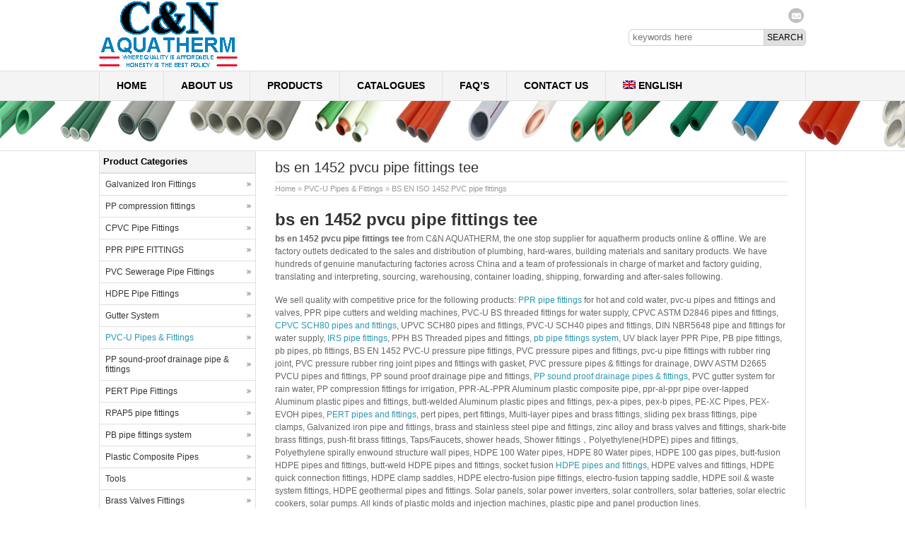

--- FILE ---
content_type: text/html; charset=UTF-8
request_url: http://www.pprpipefittings.com/pvc-u_pipes_fittings/bs-en-1452-pvcu-pipe-fittings-tee.html
body_size: 18346
content:
<!DOCTYPE html PUBLIC "-//W3C//DTD XHTML 1.0 Transitional//EN" "http://www.w3.org/TR/xhtml1/DTD/xhtml1-transitional.dtd">
<html xmlns="http://www.w3.org/1999/xhtml">
<head>
<meta charset="UTF-8" />
<meta http-equiv="Content-Type" content="text/html; charset=utf-8">
<title>bs en 1452 pvcu pipe fittings tee</title>

<link rel="stylesheet" href="http://www.pprpipefittings.com/wp-content/plugins/sitepress-multilingual-cms/res/css/language-selector.css?v=3.2.2" type="text/css" media="all" />
<meta name="description" content="bs en 1452 pvcu pipe fittings tee bs en 1452 pvcu pipe fittings tee from C&amp;N AQUATHERM, the one stop supplier for aquatherm products online &amp; offline. We are factory outlets dedicated to the sales and distribu..." />
<meta name="keywords" content="bs en 1452 pvcu pipe fittings tee" />
<link rel="stylesheet" type="text/css" media="all" href="http://www.pprpipefittings.com/wp-content/themes/bestway/style.css" />
<link rel="pingback" href="http://www.pprpipefittings.com/xmlrpc.php" />
<script language="javascript1.2" src="http://www.pprpipefittings.com/wp-content/themes/bestway/imgfade.js"></script>
<meta name='robots' content='max-image-preview:large' />

	<!-- This site is optimized with the Yoast SEO Premium plugin v14.1 - https://yoast.com/wordpress/plugins/seo/ -->
	<meta name="robots" content="index, follow" />
	<meta name="googlebot" content="index, follow, max-snippet:-1, max-image-preview:large, max-video-preview:-1" />
	<meta name="bingbot" content="index, follow, max-snippet:-1, max-image-preview:large, max-video-preview:-1" />
	<link rel="canonical" href="http://www.pprpipefittings.com/pvc-u_pipes_fittings/bs-en-1452-pvcu-pipe-fittings-tee.html" />
	<meta property="og:locale" content="en_US" />
	<meta property="og:type" content="article" />
	<meta property="og:title" content="bs en 1452 pvcu pipe fittings tee" />
	<meta property="og:description" content="bs en 1452 pvcu pipe fittings tee bs en 1452 pvcu pipe fittings tee from C&amp;N AQUATHERM, the one stop supplier for aquatherm products online &amp; offline. We are factory outlets dedicated to the sales and distribution of plumbing, hard-wares, building materials &hellip;" />
	<meta property="og:url" content="http://www.pprpipefittings.com/pvc-u_pipes_fittings/bs-en-1452-pvcu-pipe-fittings-tee.html" />
	<meta property="article:publisher" content="https://www.facebook.com/CN-Aquatherm-101768610217330/" />
	<meta property="article:published_time" content="2016-06-19T05:01:26+00:00" />
	<meta property="og:image" content="http://www.pprpipefittings.com/wp-content/uploads/bs-en-1452-pvcu-pipe-fittings-tee-1024x931.jpg" />
	<meta name="twitter:card" content="summary" />
	<script type="application/ld+json" class="yoast-schema-graph">{"@context":"https://schema.org","@graph":[{"@type":"WebSite","@id":"http://www.pprpipefittings.com/#website","url":"http://www.pprpipefittings.com/","name":"","description":"","potentialAction":[{"@type":"SearchAction","target":"http://www.pprpipefittings.com/?s={search_term_string}","query-input":"required name=search_term_string"}],"inLanguage":"en-US"},{"@type":"ImageObject","@id":"http://www.pprpipefittings.com/pvc-u_pipes_fittings/bs-en-1452-pvcu-pipe-fittings-tee.html#primaryimage","inLanguage":"en-US","url":"http://www.pprpipefittings.com/wp-content/uploads/bs-en-1452-pvcu-pipe-fittings-tee.jpg","width":3376,"height":3069,"caption":"bs en 1452 pvcu pipe fittings tee"},{"@type":"WebPage","@id":"http://www.pprpipefittings.com/pvc-u_pipes_fittings/bs-en-1452-pvcu-pipe-fittings-tee.html#webpage","url":"http://www.pprpipefittings.com/pvc-u_pipes_fittings/bs-en-1452-pvcu-pipe-fittings-tee.html","name":"bs en 1452 pvcu pipe fittings tee","isPartOf":{"@id":"http://www.pprpipefittings.com/#website"},"primaryImageOfPage":{"@id":"http://www.pprpipefittings.com/pvc-u_pipes_fittings/bs-en-1452-pvcu-pipe-fittings-tee.html#primaryimage"},"datePublished":"2016-06-19T05:01:26+00:00","dateModified":"2016-06-19T05:01:26+00:00","author":{"@id":"http://www.pprpipefittings.com/#/schema/person/8ef8667f90329d8b4955d3859ff257d4"},"inLanguage":"en-US","potentialAction":[{"@type":"ReadAction","target":["http://www.pprpipefittings.com/pvc-u_pipes_fittings/bs-en-1452-pvcu-pipe-fittings-tee.html"]}]},{"@type":["Person"],"@id":"http://www.pprpipefittings.com/#/schema/person/8ef8667f90329d8b4955d3859ff257d4","name":"Jack Young","image":{"@type":"ImageObject","@id":"http://www.pprpipefittings.com/#personlogo","inLanguage":"en-US","url":"http://2.gravatar.com/avatar/ecdc79b2732d051d4f7ef81a42762b76?s=96&d=mm&r=g","caption":"Jack Young"}}]}</script>
	<!-- / Yoast SEO Premium plugin. -->


<link rel='dns-prefetch' href='//s.w.org' />
<link rel="alternate" type="application/rss+xml" title=" &raquo; Feed" href="http://www.pprpipefittings.com/feed" />
<link rel="alternate" type="application/rss+xml" title=" &raquo; Comments Feed" href="http://www.pprpipefittings.com/comments/feed" />
<link rel="alternate" type="application/rss+xml" title=" &raquo; bs en 1452 pvcu pipe fittings tee Comments Feed" href="http://www.pprpipefittings.com/pvc-u_pipes_fittings/bs-en-1452-pvcu-pipe-fittings-tee.html/feed" />
		<script type="text/javascript">
			window._wpemojiSettings = {"baseUrl":"https:\/\/s.w.org\/images\/core\/emoji\/13.0.1\/72x72\/","ext":".png","svgUrl":"https:\/\/s.w.org\/images\/core\/emoji\/13.0.1\/svg\/","svgExt":".svg","source":{"concatemoji":"http:\/\/www.pprpipefittings.com\/wp-includes\/js\/wp-emoji-release.min.js?ver=5.7.14"}};
			!function(e,a,t){var n,r,o,i=a.createElement("canvas"),p=i.getContext&&i.getContext("2d");function s(e,t){var a=String.fromCharCode;p.clearRect(0,0,i.width,i.height),p.fillText(a.apply(this,e),0,0);e=i.toDataURL();return p.clearRect(0,0,i.width,i.height),p.fillText(a.apply(this,t),0,0),e===i.toDataURL()}function c(e){var t=a.createElement("script");t.src=e,t.defer=t.type="text/javascript",a.getElementsByTagName("head")[0].appendChild(t)}for(o=Array("flag","emoji"),t.supports={everything:!0,everythingExceptFlag:!0},r=0;r<o.length;r++)t.supports[o[r]]=function(e){if(!p||!p.fillText)return!1;switch(p.textBaseline="top",p.font="600 32px Arial",e){case"flag":return s([127987,65039,8205,9895,65039],[127987,65039,8203,9895,65039])?!1:!s([55356,56826,55356,56819],[55356,56826,8203,55356,56819])&&!s([55356,57332,56128,56423,56128,56418,56128,56421,56128,56430,56128,56423,56128,56447],[55356,57332,8203,56128,56423,8203,56128,56418,8203,56128,56421,8203,56128,56430,8203,56128,56423,8203,56128,56447]);case"emoji":return!s([55357,56424,8205,55356,57212],[55357,56424,8203,55356,57212])}return!1}(o[r]),t.supports.everything=t.supports.everything&&t.supports[o[r]],"flag"!==o[r]&&(t.supports.everythingExceptFlag=t.supports.everythingExceptFlag&&t.supports[o[r]]);t.supports.everythingExceptFlag=t.supports.everythingExceptFlag&&!t.supports.flag,t.DOMReady=!1,t.readyCallback=function(){t.DOMReady=!0},t.supports.everything||(n=function(){t.readyCallback()},a.addEventListener?(a.addEventListener("DOMContentLoaded",n,!1),e.addEventListener("load",n,!1)):(e.attachEvent("onload",n),a.attachEvent("onreadystatechange",function(){"complete"===a.readyState&&t.readyCallback()})),(n=t.source||{}).concatemoji?c(n.concatemoji):n.wpemoji&&n.twemoji&&(c(n.twemoji),c(n.wpemoji)))}(window,document,window._wpemojiSettings);
		</script>
		<style type="text/css">
img.wp-smiley,
img.emoji {
	display: inline !important;
	border: none !important;
	box-shadow: none !important;
	height: 1em !important;
	width: 1em !important;
	margin: 0 .07em !important;
	vertical-align: -0.1em !important;
	background: none !important;
	padding: 0 !important;
}
</style>
	<link rel='stylesheet' id='cf5_rps_css-css'  href='http://www.pprpipefittings.com/wp-content/plugins/related-posts-slider/styles/default/style.css?ver=2.2' type='text/css' media='all' />
<link rel='stylesheet' id='wp-block-library-css'  href='http://www.pprpipefittings.com/wp-includes/css/dist/block-library/style.min.css?ver=5.7.14' type='text/css' media='all' />
<style id='wp-block-library-inline-css' type='text/css'>
.has-text-align-justify{text-align:justify;}
</style>
<link rel='stylesheet' id='mediaelement-css'  href='http://www.pprpipefittings.com/wp-includes/js/mediaelement/mediaelementplayer-legacy.min.css?ver=4.2.16' type='text/css' media='all' />
<link rel='stylesheet' id='wp-mediaelement-css'  href='http://www.pprpipefittings.com/wp-includes/js/mediaelement/wp-mediaelement.min.css?ver=5.7.14' type='text/css' media='all' />
<link rel='stylesheet' id='wp-pagenavi-css'  href='http://www.pprpipefittings.com/wp-content/plugins/wp-pagenavi/pagenavi-css.css?ver=2.70' type='text/css' media='all' />
<link rel='stylesheet' id='wpml-cms-nav-css-css'  href='http://www.pprpipefittings.com/wp-content/plugins/wpml-cms-nav/res/css/navigation.css?ver=1.4.10' type='text/css' media='all' />
<link rel='stylesheet' id='cms-navigation-style-base-css'  href='http://www.pprpipefittings.com/wp-content/plugins/wpml-cms-nav/res/css/cms-navigation-base.css?ver=1.4.10' type='text/css' media='screen' />
<link rel='stylesheet' id='cms-navigation-style-css'  href='http://www.pprpipefittings.com/wp-content/plugins/wpml-cms-nav/res/css/cms-navigation.css?ver=1.4.10' type='text/css' media='screen' />
<link rel='stylesheet' id='jetpack_css-css'  href='http://www.pprpipefittings.com/wp-content/plugins/jetpack/css/jetpack.css?ver=10.4' type='text/css' media='all' />
<link rel='stylesheet' id='wpdreams-rpl-css'  href='http://www.pprpipefittings.com/wp-content/plugins/related-posts-lite/css/style-pinteresting.css?ver=5.7.14' type='text/css' media='all' />
<script type='text/javascript' src='http://www.pprpipefittings.com/wp-includes/js/jquery/jquery.min.js?ver=3.5.1' id='jquery-core-js'></script>
<script type='text/javascript' src='http://www.pprpipefittings.com/wp-includes/js/jquery/jquery-migrate.min.js?ver=3.3.2' id='jquery-migrate-js'></script>
<script type='text/javascript' src='http://www.pprpipefittings.com/wp-content/plugins/related-posts-lite/js/nomin/jquery.knob.js?ver=5.7.14' id='wpdreams-rpp-knob-js'></script>
<script type='text/javascript' src='http://www.pprpipefittings.com/wp-content/plugins/related-posts-lite/js/nomin/slick.js?ver=5.7.14' id='wpdreams-rpp-slick-js'></script>
<script type='text/javascript' src='http://www.pprpipefittings.com/wp-content/plugins/related-posts-lite/js/nomin/jquery.sortelements.js?ver=5.7.14' id='wpdreams-rpp-sortelements-js'></script>
<script type='text/javascript' src='http://www.pprpipefittings.com/wp-content/plugins/related-posts-lite/js/nomin/type.wrapper.js?ver=5.7.14' id='wpdreams-rpl-typewrapper-js'></script>
<script type='text/javascript' src='http://www.pprpipefittings.com/wp-content/plugins/related-posts-lite/js/nomin/jquery.relatedpostslite.js?ver=5.7.14' id='wpdreams-rpl-main-js'></script>
<link rel="https://api.w.org/" href="http://www.pprpipefittings.com/wp-json/" /><link rel="alternate" type="application/json" href="http://www.pprpipefittings.com/wp-json/wp/v2/posts/6582" /><link rel="EditURI" type="application/rsd+xml" title="RSD" href="http://www.pprpipefittings.com/xmlrpc.php?rsd" />
<link rel="wlwmanifest" type="application/wlwmanifest+xml" href="http://www.pprpipefittings.com/wp-includes/wlwmanifest.xml" /> 

<link rel='shortlink' href='http://www.pprpipefittings.com/?p=6582' />
<link rel="alternate" type="application/json+oembed" href="http://www.pprpipefittings.com/wp-json/oembed/1.0/embed?url=http%3A%2F%2Fwww.pprpipefittings.com%2Fpvc-u_pipes_fittings%2Fbs-en-1452-pvcu-pipe-fittings-tee.html" />
<link rel="alternate" type="text/xml+oembed" href="http://www.pprpipefittings.com/wp-json/oembed/1.0/embed?url=http%3A%2F%2Fwww.pprpipefittings.com%2Fpvc-u_pipes_fittings%2Fbs-en-1452-pvcu-pipe-fittings-tee.html&#038;format=xml" />
    <script type="text/javascript">
        jQuery(document).ready(function ($) {
            $('div[id^="relatedpostslite_"]').relatedpostslite({
                "node": null,
                "elements": ".rpl_item.rpl_visible",
                "elementsAll": ".rpl_item",
                "visibleClass": "rpl_visible",
                "fadeoutClass": "rpl_fadeout",
                "titleSelector": ".rpl_title",
                "loadingSelector": ".rpl_cssloading_container",
                "relevanceSelector": ".rpl_relevance",
                "type": "slick",
                "autoplay": true,
                "autoplayTime": "6000",
                "dots": true
            });
        });
    </script>
	<style type="text/css">.rps_sldrtitle{font-family:Georgia,Times New Roman,Times,serif;font-size:14px;font-weight:bold;font-style:normal;color:#333333;}.rps_wrapper{height:250px;background:#ffffff;color:#333333;border:1px solid #F1F1F1;font-family:Verdana,Geneva,sans-serif;font-size:12px;line-height:16px;}.rps_wrapper div.h1div{font-size:16px;line-height:20px;font-family:Georgia,Times New Roman,Times,serif;font-weight:bold;font-style:normal;border-bottom:1px solid #DFDFDF;}.rps_wrapper div.h1div a{color:#444444 !important;}.rps_wrapper div.h2div{font-family:Verdana,Geneva,sans-serif;font-size:12px;font-weight:bold;font-style:normal;color:#444444;line-height:16px;}.rps_content{border:1px solid #DFDFDF;top:260px;background-color:#f1f1f1;}img.rps_thumb{width:100% !important;max-height:100px !important;}.rps_content div.pdiv{border-top:1px solid #F1F1F1;}a.rps_more{color:#ffffff !important;border:1px solid #DFDFDF;background-color: #6d6d6d;}.rps_item{border:1px solid #DFDFDF;background:#f1f1f1;}.rps_item:hover div.h2div,.rps_list .selected div.h2div,.rps_item:active div.h2div{color:#ffffff;}.rps_item:hover, .selected{border-color:#6d6d6d;background-color: #6d6d6d;}</style>
    <meta name="generator" content="WPML ver:3.2.2 stt:1,4,47,2,5;" />

<style type="text/css">#lang_sel_list a.lang_sel_sel, #lang_sel_list a.lang_sel_sel:visited{color:#444444;}#lang_sel_list a:hover, #lang_sel_list a.lang_sel_sel:hover{color:#000000;}#lang_sel_list a.lang_sel_sel, #lang_sel_list a.lang_sel_sel:visited{background-color:#ffffff;}#lang_sel_list a.lang_sel_sel:hover{background-color:#eeeeee;}#lang_sel_list ul a.lang_sel_other, #lang_sel_list ul a.lang_sel_other:visited{color:#444444;}#lang_sel_list ul a.lang_sel_other:hover{color:#000000;}#lang_sel_list ul a.lang_sel_other, #lang_sel li ul a:link, #lang_sel_list ul a.lang_sel_other:visited{background-color:#ffffff;}#lang_sel_list ul a.lang_sel_other:hover{background-color:#eeeeee;}#lang_sel_list a, #lang_sel_list a:visited{border-color:#cdcdcd;} #lang_sel_list  ul{border-top:1px solid #cdcdcd;}</style>
		<script>
			document.documentElement.className = document.documentElement.className.replace( 'no-js', 'js' );
		</script>
				<style>
			.no-js img.lazyload { display: none; }
			figure.wp-block-image img.lazyloading { min-width: 150px; }
							.lazyload, .lazyloading { opacity: 0; }
				.lazyloaded {
					opacity: 1;
					transition: opacity 400ms;
					transition-delay: 0ms;
				}
					</style>
		<style data-context="foundation-flickity-css">/*! Flickity v2.0.2
http://flickity.metafizzy.co
---------------------------------------------- */.flickity-enabled{position:relative}.flickity-enabled:focus{outline:0}.flickity-viewport{overflow:hidden;position:relative;height:100%}.flickity-slider{position:absolute;width:100%;height:100%}.flickity-enabled.is-draggable{-webkit-tap-highlight-color:transparent;tap-highlight-color:transparent;-webkit-user-select:none;-moz-user-select:none;-ms-user-select:none;user-select:none}.flickity-enabled.is-draggable .flickity-viewport{cursor:move;cursor:-webkit-grab;cursor:grab}.flickity-enabled.is-draggable .flickity-viewport.is-pointer-down{cursor:-webkit-grabbing;cursor:grabbing}.flickity-prev-next-button{position:absolute;top:50%;width:44px;height:44px;border:none;border-radius:50%;background:#fff;background:hsla(0,0%,100%,.75);cursor:pointer;-webkit-transform:translateY(-50%);transform:translateY(-50%)}.flickity-prev-next-button:hover{background:#fff}.flickity-prev-next-button:focus{outline:0;box-shadow:0 0 0 5px #09f}.flickity-prev-next-button:active{opacity:.6}.flickity-prev-next-button.previous{left:10px}.flickity-prev-next-button.next{right:10px}.flickity-rtl .flickity-prev-next-button.previous{left:auto;right:10px}.flickity-rtl .flickity-prev-next-button.next{right:auto;left:10px}.flickity-prev-next-button:disabled{opacity:.3;cursor:auto}.flickity-prev-next-button svg{position:absolute;left:20%;top:20%;width:60%;height:60%}.flickity-prev-next-button .arrow{fill:#333}.flickity-page-dots{position:absolute;width:100%;bottom:-25px;padding:0;margin:0;list-style:none;text-align:center;line-height:1}.flickity-rtl .flickity-page-dots{direction:rtl}.flickity-page-dots .dot{display:inline-block;width:10px;height:10px;margin:0 8px;background:#333;border-radius:50%;opacity:.25;cursor:pointer}.flickity-page-dots .dot.is-selected{opacity:1}</style><style data-context="foundation-slideout-css">.slideout-menu{position:fixed;left:0;top:0;bottom:0;right:auto;z-index:0;width:256px;overflow-y:auto;-webkit-overflow-scrolling:touch;display:none}.slideout-menu.pushit-right{left:auto;right:0}.slideout-panel{position:relative;z-index:1;will-change:transform}.slideout-open,.slideout-open .slideout-panel,.slideout-open body{overflow:hidden}.slideout-open .slideout-menu{display:block}.pushit{display:none}</style><link rel="shortcut icon" href=""/>
<style>.ios7.web-app-mode.has-fixed header{ background-color: rgba(45,53,63,.88);}</style><link rel="shortcut icon" href="/favicon.ico" /> 
<style>#pic4  ul li img{height:160px;}</style>

</head>
<body>
<div id="wrapper">
<div id="wrapperfix">
<table width="1000" border="0" cellspacing="0" cellpadding="0" height="80">
<tr>
<td width="530" valign="middle" id="tdleft"><a href="http://www.pprpipefittings.com/" title="" rel="home"><img  alt="PPR, PVC, C-PVC, HDPE Pipe Fittings Supplier" data-src="http://www.pprpipefittings.com/wp-content/uploads/pprpipefittings1.gif" class="lazyload" src="[data-uri]"><noscript><img src="http://www.pprpipefittings.com/wp-content/uploads/pprpipefittings1.gif" alt="PPR, PVC, C-PVC, HDPE Pipe Fittings Supplier"></noscript></a></td>
<td align="right" valign="top" id="tdright"><div id="mge" style="height:6px;"></div><div id="email"><a href="mailto:"></a></div>
<div id="mge" style="height:3px;"></div>
<form role="search" method="get" id="searchform" class="searchform" action="http://www.pprpipefittings.com/"><table border="0" cellspacing="0" cellpadding="0">
  <tr>
    <td align="right"><input type="text" value="" name="s" id="s" placeholder="keywords here" /></td>
    <td align="left"><input type="submit" id="searchsubmit" value="Search" /></td>
  </tr>
</table></form></td>
</tr>
</table>
</div>
<div id="access">
<div id="wrapperfix"><div class="menu-header"><ul id="menu-upper-menu" class="menu"><li id="menu-item-215" class="menu-item menu-item-type-custom menu-item-object-custom menu-item-home menu-item-215"><a title="ppr pipe fittings" href="http://www.pprpipefittings.com/">Home</a></li>
<li id="menu-item-28" class="menu-item menu-item-type-post_type menu-item-object-page menu-item-28"><a href="http://www.pprpipefittings.com/about-us-zhuji-xishun-plumbing-fittings.html">About us</a></li>
<li id="menu-item-27" class="menu-item menu-item-type-post_type menu-item-object-page menu-item-27"><a href="http://www.pprpipefittings.com/products.html">Products</a></li>
<li id="menu-item-7130" class="menu-item menu-item-type-taxonomy menu-item-object-category menu-item-7130"><a href="http://www.pprpipefittings.com/category/catalogues">CATALOGUES</a></li>
<li id="menu-item-36" class="menu-item menu-item-type-post_type menu-item-object-page menu-item-36"><a href="http://www.pprpipefittings.com/faqs.html">FAQ’s</a></li>
<li id="menu-item-31" class="menu-item menu-item-type-post_type menu-item-object-page menu-item-31"><a href="http://www.pprpipefittings.com/contact-us.html">Contact Us</a></li>
<li class="menu-item menu-item-language menu-item-language-current"><a href="#" onclick="return false"><img   width="18" height="12" alt="en" title="English" data-src="http://www.pprpipefittings.com/wp-content/plugins/sitepress-multilingual-cms/res/flags/en.png" class="iclflag lazyload" src="[data-uri]" /><noscript><img   width="18" height="12" alt="en" title="English" data-src="http://www.pprpipefittings.com/wp-content/plugins/sitepress-multilingual-cms/res/flags/en.png" class="iclflag lazyload" src="[data-uri]" /><noscript><img class="iclflag" src="http://www.pprpipefittings.com/wp-content/plugins/sitepress-multilingual-cms/res/flags/en.png" width="18" height="12" alt="en" title="English" /></noscript></noscript>English</a></li></ul></div></div>
</div><!-- #access -->
<div id="wrapper" class="pagebanner" style="background-image:url(http://www.pprpipefittings.com/wp-content/uploads/2015/07/banner1.jpg)"></div>
<div id="main"><div id="maindiv">
		<div id="container">
			<div id="content">
            	<div id="mge"></div>
                <div id="titlep"><h1>bs en 1452 pvcu pipe fittings tee</h1></div>
                <div id="mynav"><a href="http://www.pprpipefittings.com//">Home</a> » <a href='http://www.pprpipefittings.com/category/pvc-u_pipes_fittings'>PVC-U Pipes &amp; Fittings</a> »  <a href="http://www.pprpipefittings.com/category/pvc-u_pipes_fittings/bs-en-iso-1452-pvc-pipe-fittings">BS EN ISO 1452 PVC pipe fittings</a></div>
                <div id="mge"></div><div id="mge"></div>
                <h1><strong>bs en 1452 pvcu pipe fittings tee</strong></h1>
<p><strong>bs en 1452 pvcu pipe fittings tee </strong>from C&amp;N AQUATHERM, the one stop supplier for aquatherm products online &amp; offline. We are factory outlets dedicated to the sales and distribution of plumbing, hard-wares, building materials and sanitary products. We have hundreds of genuine manufacturing factories across China and a team of professionals in charge of market and factory guiding, translating and interpreting, sourcing, warehousing, container loading, shipping, forwarding and after-sales following.</p>
<p>We sell quality with competitive price for the following products: <a href="http://www.pprpipefittings.com/">PPR pipe fittings</a> for hot and cold water, pvc-u pipes and fittings and valves, PPR pipe cutters and welding machines, PVC-U BS threaded fittings for water supply, CPVC ASTM D2846 pipes and fittings, <a href="http://www.pprpipefittings.com/cpvc-pipe-fittings/astm-cpvc-sch80-fittings/">CPVC SCH80 pipes and fittings</a>, UPVC SCH80 pipes and fittings, PVC-U SCH40 pipes and fittings, DIN NBR5648 pipe and fittings for water supply, <a href="http://www.pprpipefittings.com/pp-threaded-pipe-fittings/irs-pipe-fittings/">IRS pipe fittings</a>, PPH BS Threaded pipes and fittings, <a href="http://www.pprpipefittings.com/pb-pipe-fittings-system.html">pb pipe fittings system</a>, UV black layer PPR Pipe, PB pipe fittings, pb pipes, pb fittings, BS EN 1452 PVC-U pressure pipe fittings, PVC pressure pipes and fittings, pvc-u pipe fittings with rubber ring joint, PVC pressure rubber ring joint pipes and fittings with gasket, PVC pressure pipes &amp; fittings for drainage, DWV ASTM D2665 PVCU pipes and fittings, PP sound proof drainage pipe and fittings, <a href="http://www.pprpipefittings.com/pp-sound-proof-drainage-pipe-fittings.html">PP sound proof drainage pipes &amp; fittings</a>, PVC gutter system for rain water, PP compression fittings for irrigation, PPR-AL-PPR Aluminum plastic composite pipe, ppr-al-ppr pipe over-lapped Aluminum plastic pipes and fittings, butt-welded Aluminum plastic pipes and fittings, pex-a pipes, pex-b pipes, PE-XC Pipes, PEX-EVOH pipes, <a href="http://www.pprpipefittings.com/pert-pipe-fittings.html">PERT pipes and fittings</a>, pert pipes, pert fittings, Multi-layer pipes and brass fittings, sliding pex brass fittings, pipe clamps, Galvanized iron pipe and fittings, brass and stainless steel pipe and fittings, zinc alloy and brass valves and fittings, shark-bite brass fittings, push-fit brass fittings, Taps/Faucets, shower heads, Shower fittings，Polyethylene(HDPE) pipes and fittings, Polyethylene spirally enwound structure wall pipes, HDPE 100 Water pipes, HDPE 80 Water pipes, HDPE 100 gas pipes, butt-fusion HDPE pipes and fittings, butt-weld HDPE pipes and fittings, socket fusion <a href="http://www.pprpipefittings.com/hdpe-pipe-fittings/">HDPE pipes and fittings</a>, HDPE valves and fittings, HDPE quick connection fittings, HDPE clamp saddles, HDPE electro-fusion pipe fittings, electro-fusion tapping saddle, HDPE soil &amp; waste system fittings, HDPE geothermal pipes and fittings. Solar panels, solar power inverters, solar controllers, solar batteries, solar electric cookers, solar pumps. All kinds of plastic molds and injection machines, plastic pipe and panel production lines.</p>
<p>Honesty is our best policy. We have every confidence to guarantee that all of our products are directly from true factories making same products, not factories buying elsewhere from other factories. We are committed to offering nothing but the best services, when you put your trusts in us, we do our best to honor your trust. We aim to be the one second to none.</p>
<h2><strong>bs en 1452 pvcu pipe fittings tee</strong></h2>
<div id="attachment_6583" style="width: 610px" class="wp-caption alignnone"><a href="http://www.pprpipefittings.com/wp-content/uploads/bs-en-1452-pvcu-pipe-fittings-tee.jpg"><img aria-describedby="caption-attachment-6583"  title="bs en 1452 pvcu pipe fittings tee"  alt="bs en 1452 pvcu pipe fittings tee" width="600" height="545" data-srcset="http://www.pprpipefittings.com/wp-content/uploads/bs-en-1452-pvcu-pipe-fittings-tee-1024x931.jpg 1024w, http://www.pprpipefittings.com/wp-content/uploads/bs-en-1452-pvcu-pipe-fittings-tee-300x273.jpg 300w, http://www.pprpipefittings.com/wp-content/uploads/bs-en-1452-pvcu-pipe-fittings-tee-768x698.jpg 768w"  data-src="http://www.pprpipefittings.com/wp-content/uploads/bs-en-1452-pvcu-pipe-fittings-tee-1024x931.jpg" data-sizes="(max-width: 600px) 100vw, 600px" class="wp-image-6583 lazyload" src="[data-uri]" /><noscript><img aria-describedby="caption-attachment-6583" class="wp-image-6583" title="bs en 1452 pvcu pipe fittings tee" src="http://www.pprpipefittings.com/wp-content/uploads/bs-en-1452-pvcu-pipe-fittings-tee-1024x931.jpg" alt="bs en 1452 pvcu pipe fittings tee" width="600" height="545" srcset="http://www.pprpipefittings.com/wp-content/uploads/bs-en-1452-pvcu-pipe-fittings-tee-1024x931.jpg 1024w, http://www.pprpipefittings.com/wp-content/uploads/bs-en-1452-pvcu-pipe-fittings-tee-300x273.jpg 300w, http://www.pprpipefittings.com/wp-content/uploads/bs-en-1452-pvcu-pipe-fittings-tee-768x698.jpg 768w" sizes="(max-width: 600px) 100vw, 600px" /></noscript></a><p id="caption-attachment-6583" class="wp-caption-text">bs en 1452 pvcu pipe fittings tee</p></div>
<h3><strong>bs en 1452 pvcu pipe fittings tee</strong></h3>
<div id="attachment_6588" style="width: 402px" class="wp-caption alignnone"><a href="http://www.pprpipefittings.com/wp-content/uploads/bs-en-1452-pvcu-pipe-fittings-tee-specifications.jpg"><img aria-describedby="caption-attachment-6588"   alt="bs en 1452 pvcu pipe fittings tee specifications" width="392" height="170" data-srcset="http://www.pprpipefittings.com/wp-content/uploads/bs-en-1452-pvcu-pipe-fittings-tee-specifications.jpg 392w, http://www.pprpipefittings.com/wp-content/uploads/bs-en-1452-pvcu-pipe-fittings-tee-specifications-300x130.jpg 300w"  data-src="http://www.pprpipefittings.com/wp-content/uploads/bs-en-1452-pvcu-pipe-fittings-tee-specifications.jpg" data-sizes="(max-width: 392px) 100vw, 392px" class="size-full wp-image-6588 lazyload" src="[data-uri]" /><noscript><img aria-describedby="caption-attachment-6588" class="size-full wp-image-6588" src="http://www.pprpipefittings.com/wp-content/uploads/bs-en-1452-pvcu-pipe-fittings-tee-specifications.jpg" alt="bs en 1452 pvcu pipe fittings tee specifications" width="392" height="170" srcset="http://www.pprpipefittings.com/wp-content/uploads/bs-en-1452-pvcu-pipe-fittings-tee-specifications.jpg 392w, http://www.pprpipefittings.com/wp-content/uploads/bs-en-1452-pvcu-pipe-fittings-tee-specifications-300x130.jpg 300w" sizes="(max-width: 392px) 100vw, 392px" /></noscript></a><p id="caption-attachment-6588" class="wp-caption-text">bs en 1452 pvcu pipe fittings tee specifications</p></div>
<h4><strong>bs en 1452 pvcu pipe fittings tee</strong><strong> specifications:</strong></h4>
<table width="812">
<tbody>
<tr>
<td>Spec(mm)</td>
<td>D0</td>
<td>D1</td>
<td>L</td>
<td>d</td>
<td>T</td>
<td>H1</td>
<td>H</td>
</tr>
<tr>
<td>φ20</td>
<td>24.8</td>
<td>20.24</td>
<td>19.96</td>
<td>19</td>
<td>17</td>
<td>28.5</td>
<td>40.9</td>
</tr>
<tr>
<td>φ25</td>
<td>30.1</td>
<td>25.24</td>
<td>24.95</td>
<td>24</td>
<td>19.5</td>
<td>33.5</td>
<td>48.55</td>
</tr>
<tr>
<td>φ32</td>
<td>37.5</td>
<td>32.25</td>
<td>31.95</td>
<td>31</td>
<td>23</td>
<td>40.5</td>
<td>59.25</td>
</tr>
<tr>
<td>φ40</td>
<td>46.48</td>
<td>40.28</td>
<td>39.95</td>
<td>39</td>
<td>27</td>
<td>48.5</td>
<td>71.74</td>
</tr>
<tr>
<td>φ50</td>
<td>57.3</td>
<td>50.33</td>
<td>49.94</td>
<td>49</td>
<td>32</td>
<td>58.5</td>
<td>87.15</td>
</tr>
<tr>
<td>φ63</td>
<td>70.5</td>
<td>63.34</td>
<td>62.93</td>
<td>62</td>
<td>38.5</td>
<td>71.5</td>
<td>106.75</td>
</tr>
<tr>
<td>φ75</td>
<td>84</td>
<td>75.35</td>
<td>74.93</td>
<td>73.5</td>
<td>44.5</td>
<td>83.25</td>
<td>125.25</td>
</tr>
<tr>
<td>φ90</td>
<td>100.6</td>
<td>90.38</td>
<td>89.93</td>
<td>88.5</td>
<td>52</td>
<td>98.25</td>
<td>148.55</td>
</tr>
<tr>
<td>φ110</td>
<td>120.8</td>
<td>110.42</td>
<td>109.92</td>
<td>108</td>
<td>62</td>
<td>118</td>
<td>178.4</td>
</tr>
<tr>
<td>φ125</td>
<td>136.8</td>
<td>125.52</td>
<td>124.93</td>
<td>123</td>
<td>69.5</td>
<td>118.5</td>
<td>186.9</td>
</tr>
<tr>
<td>φ140</td>
<td>153.5</td>
<td>140.58</td>
<td>139.88</td>
<td>138</td>
<td>77</td>
<td>149</td>
<td>225.75</td>
</tr>
<tr>
<td>φ160</td>
<td>175</td>
<td>160.62</td>
<td>159.87</td>
<td>158</td>
<td>87</td>
<td>169</td>
<td>256.5</td>
</tr>
<tr>
<td>φ180</td>
<td>202.5</td>
<td>180.81</td>
<td>179.91</td>
<td>178.5</td>
<td>97</td>
<td>190</td>
<td>291.5</td>
</tr>
<tr>
<td>φ200</td>
<td>219</td>
<td>200.9</td>
<td>199.85</td>
<td>197</td>
<td>107</td>
<td>211</td>
<td>320.5</td>
</tr>
<tr>
<td>φ225</td>
<td>246</td>
<td>226.2</td>
<td>224.83</td>
<td>221</td>
<td>119.5</td>
<td>235.5</td>
<td>358.5</td>
</tr>
<tr>
<td>φ250</td>
<td>272</td>
<td>251.15</td>
<td>249.41</td>
<td>247</td>
<td>132</td>
<td>261</td>
<td>397</td>
</tr>
<tr>
<td>φ280</td>
<td>314.8</td>
<td>281.46</td>
<td>280.16</td>
<td>278</td>
<td>147</td>
<td>276</td>
<td>433.4</td>
</tr>
<tr>
<td>φ315</td>
<td>344.5</td>
<td>316.55</td>
<td>315.05</td>
<td>312</td>
<td>165</td>
<td>326.5</td>
<td>498.75</td>
</tr>
<tr>
<td>φ355</td>
<td>385.8</td>
<td>356.63</td>
<td>355.03</td>
<td>326</td>
<td>183.5</td>
<td>368.25</td>
<td>561.15</td>
</tr>
<tr>
<td>φ400</td>
<td>433.7</td>
<td>401.6</td>
<td>400</td>
<td>398.5</td>
<td>208</td>
<td>413</td>
<td>629.85</td>
</tr>
</tbody>
</table>

<div style='width:auto;' id="relatedpostslite_"
     class='rpl rpl_slick'>
<div class='rpl_container'>


    <legend>Related Posts</legend>

<div class='rpl_wrapper'>
            
        <div num=1             post_type='post'
             class='rpl_item rpl_visible current'>


            <div class='rpl_inner'>

                                    <div class='rpl_img'>
                        <img data-src='http://www.pprpipefittings.com/wp-content/uploads/bfi_thumb/ppr-pipe-fittings-ppr-pipes-china-ppr-fittings-manufactuersppr-mixer-elbow-1-pt1mx780u9u24qq6uia9c1j7hzhksif0r5jm6ztank.jpg' class='lazyload' src='[data-uri]' /><noscript><img src='http://www.pprpipefittings.com/wp-content/uploads/bfi_thumb/ppr-pipe-fittings-ppr-pipes-china-ppr-fittings-manufactuersppr-mixer-elbow-1-pt1mx780u9u24qq6uia9c1j7hzhksif0r5jm6ztank.jpg'/></noscript>
                    </div>
                

                <p class='rpl_title'>
                    <a href='http://www.pprpipefittings.com/ppr-pipe-fittings/ppr-fittings/ppr-fittings-model-2/ppr-pipe-fittings-ppr-pipes-china-ppr-fittings-manufactuersppr-mixer-elbow.html'>
                        ppr pipe fittings, ppr pipes, china ppr fittings manufactuers,ppr mixer elbow                        <span class="overlap"></span>
                    </a>
                </p>

                                                                                        <div class="rpl_date">
                        2022-08-10 05:51:42                    </div>
                                                    <div class="rpl_author">
                        yyk1118                    </div>
                                <p class='rpl_relevance rpl_hidden'>18</p>
                <div class='rpl_last'></div>
            </div>

        </div>

            
        <div num=2             post_type='post'
             class='rpl_item rpl_visible'>


            <div class='rpl_inner'>

                                    <div class='rpl_img'>
                        <img data-src='http://www.pprpipefittings.com/wp-content/uploads/bfi_thumb/ppr-fittings-ppr-pipe-fittings-ppr-socket-adaptor-1-pt1eb56kgne2fb3oczfjcs8hbdpuqsihsikoa5jd4g.jpg' class='lazyload' src='[data-uri]' /><noscript><img src='http://www.pprpipefittings.com/wp-content/uploads/bfi_thumb/ppr-fittings-ppr-pipe-fittings-ppr-socket-adaptor-1-pt1eb56kgne2fb3oczfjcs8hbdpuqsihsikoa5jd4g.jpg'/></noscript>
                    </div>
                

                <p class='rpl_title'>
                    <a href='http://www.pprpipefittings.com/plumbing/ppr-fittings-ppr-pipe-fittings-ppr-socket-adaptor.html'>
                        ppr fittings, ppr pipe fittings, ppr socket adaptor                        <span class="overlap"></span>
                    </a>
                </p>

                                                                                        <div class="rpl_date">
                        2022-08-10 02:32:06                    </div>
                                                    <div class="rpl_author">
                        yyk1118                    </div>
                                <p class='rpl_relevance rpl_hidden'>18</p>
                <div class='rpl_last'></div>
            </div>

        </div>

            
        <div num=3             post_type='post'
             class='rpl_item rpl_visible'>


            <div class='rpl_inner'>

                                    <div class='rpl_img'>
                        <img data-src='http://www.pprpipefittings.com/wp-content/uploads/bfi_thumb/Plumbing-Materials-ppr-fittings-pfnu0ob68wonyokhsj294vlm0b29p73egat3gyf4fk.jpg' class='lazyload' src='[data-uri]' /><noscript><img src='http://www.pprpipefittings.com/wp-content/uploads/bfi_thumb/Plumbing-Materials-ppr-fittings-pfnu0ob68wonyokhsj294vlm0b29p73egat3gyf4fk.jpg'/></noscript>
                    </div>
                

                <p class='rpl_title'>
                    <a href='http://www.pprpipefittings.com/plumbing/plumbing-materials-ppr-fittings-ppr-pipe-fittings-factory.html'>
                        Plumbing-Materials-ppr fittings ppr pipe fittings factory                        <span class="overlap"></span>
                    </a>
                </p>

                                                                                        <div class="rpl_date">
                        2021-11-06 10:49:43                    </div>
                                                    <div class="rpl_author">
                        yyk1118                    </div>
                                <p class='rpl_relevance rpl_hidden'>18</p>
                <div class='rpl_last'></div>
            </div>

        </div>

            
        <div num=4             post_type='post'
             class='rpl_item rpl_visible'>


            <div class='rpl_inner'>

                                    <div class='rpl_img'>
                        <img data-src='http://www.pprpipefittings.com/wp-content/uploads/bfi_thumb/Australia-Standard-UPVC-CONDUIT-PIPE-ORANGE-COLOUR-electrical-plastic-pipe-1-scaled-ovj7s8ac4bhvw8675ysld42yf7c7p8jkkuu383xwkw.jpg' class='lazyload' src='[data-uri]' /><noscript><img src='http://www.pprpipefittings.com/wp-content/uploads/bfi_thumb/Australia-Standard-UPVC-CONDUIT-PIPE-ORANGE-COLOUR-electrical-plastic-pipe-1-scaled-ovj7s8ac4bhvw8675ysld42yf7c7p8jkkuu383xwkw.jpg'/></noscript>
                    </div>
                

                <p class='rpl_title'>
                    <a href='http://www.pprpipefittings.com/plumbing/australia-standard-upvc-conduit-pipe-orange-colour.html'>
                        Australia Standard UPVC CONDUIT PIPE ORANGE COLOUR                        <span class="overlap"></span>
                    </a>
                </p>

                                                                                        <div class="rpl_date">
                        2020-09-16 03:53:58                    </div>
                                                    <div class="rpl_author">
                        yyk1118                    </div>
                                <p class='rpl_relevance rpl_hidden'>18</p>
                <div class='rpl_last'></div>
            </div>

        </div>

            
        <div num=5             post_type='post'
             class='rpl_item rpl_visible'>


            <div class='rpl_inner'>

                                    <div class='rpl_img'>
                        <img data-src='http://www.pprpipefittings.com/wp-content/uploads/bfi_thumb/Australia-Standard-UPVC-CONDUIT-PIPE-GREY-MDelectrical-plastic-pipe-250x250-2-ovj7dpo2kfmgl19bxow0uryo4yw4tiwt9044e9gsog.jpg' class='lazyload' src='[data-uri]' /><noscript><img src='http://www.pprpipefittings.com/wp-content/uploads/bfi_thumb/Australia-Standard-UPVC-CONDUIT-PIPE-GREY-MDelectrical-plastic-pipe-250x250-2-ovj7dpo2kfmgl19bxow0uryo4yw4tiwt9044e9gsog.jpg'/></noscript>
                    </div>
                

                <p class='rpl_title'>
                    <a href='http://www.pprpipefittings.com/pvc-u_pipes_fittings/pvc-pipes/australia-standard-upvc-conduit-pipe-grey.html'>
                        Australia Standard UPVC CONDUIT PIPE GREY                        <span class="overlap"></span>
                    </a>
                </p>

                                                                                        <div class="rpl_date">
                        2020-09-16 03:43:30                    </div>
                                                    <div class="rpl_author">
                        yyk1118                    </div>
                                <p class='rpl_relevance rpl_hidden'>18</p>
                <div class='rpl_last'></div>
            </div>

        </div>

            
        <div num=6             post_type='page'
             class='rpl_item rpl_visible'>


            <div class='rpl_inner'>

                                    <div class='rpl_img'>
                        <img data-src='http://www.pprpipefittings.com/wp-content/plugins/related-posts-lite/img/default.jpg' class='lazyload' src='[data-uri]' /><noscript><img data-src='http://www.pprpipefittings.com/wp-content/plugins/related-posts-lite/img/default.jpg' class='lazyload' src='[data-uri]' /><noscript><img src='http://www.pprpipefittings.com/wp-content/plugins/related-posts-lite/img/default.jpg'/></noscript></noscript>
                    </div>
                

                <p class='rpl_title'>
                    <a href='http://www.pprpipefittings.com/pex-al-pex-pipe-factory-china.html'>
                        pex-al-pex Pipe factory china                        <span class="overlap"></span>
                    </a>
                </p>

                                                                                        <div class="rpl_date">
                        2020-03-12 08:58:27                    </div>
                                                    <div class="rpl_author">
                        yyk1118                    </div>
                                <p class='rpl_relevance rpl_hidden'>18</p>
                <div class='rpl_last'></div>
            </div>

        </div>

            
        <div num=7             post_type='post'
             class='rpl_item rpl_visible'>


            <div class='rpl_inner'>

                                    <div class='rpl_img'>
                        <img data-src='http://www.pprpipefittings.com/wp-content/uploads/bfi_thumb/China-steel-pipe-and-fittings-manufacturers-od77uafh12yjyzayrsgyapki8tr53ut744inrzopio.jpg' class='lazyload' src='[data-uri]' /><noscript><img src='http://www.pprpipefittings.com/wp-content/uploads/bfi_thumb/China-steel-pipe-and-fittings-manufacturers-od77uafh12yjyzayrsgyapki8tr53ut744inrzopio.jpg'/></noscript>
                    </div>
                

                <p class='rpl_title'>
                    <a href='http://www.pprpipefittings.com/catalogues/china-steel-pipe-fittings-manufacturers.html'>
                        China steel pipe fittings  manufacturers                        <span class="overlap"></span>
                    </a>
                </p>

                                                                                        <div class="rpl_date">
                        2019-09-03 00:11:35                    </div>
                                                    <div class="rpl_author">
                        yyk1118                    </div>
                                <p class='rpl_relevance rpl_hidden'>18</p>
                <div class='rpl_last'></div>
            </div>

        </div>

            
        <div num=8             post_type='post'
             class='rpl_item rpl_visible'>


            <div class='rpl_inner'>

                                    <div class='rpl_img'>
                        <img data-src='http://www.pprpipefittings.com/wp-content/uploads/bfi_thumb/PPR-PIPE-FITTINGS-1024x768-od4sg9jwqaaffj2wcek9f3jq6y3vdmb8wr0w4ubt4g.jpg' class='lazyload' src='[data-uri]' /><noscript><img src='http://www.pprpipefittings.com/wp-content/uploads/bfi_thumb/PPR-PIPE-FITTINGS-1024x768-od4sg9jwqaaffj2wcek9f3jq6y3vdmb8wr0w4ubt4g.jpg'/></noscript>
                    </div>
                

                <p class='rpl_title'>
                    <a href='http://www.pprpipefittings.com/catalogues/china-manufacturer-ppr-pipe-fittings-catalogue.html'>
                        China Manufacturer ppr pipe fittings catalogue                        <span class="overlap"></span>
                    </a>
                </p>

                                                                                        <div class="rpl_date">
                        2019-09-01 14:27:51                    </div>
                                                    <div class="rpl_author">
                        yyk1118                    </div>
                                <p class='rpl_relevance rpl_hidden'>18</p>
                <div class='rpl_last'></div>
            </div>

        </div>

            
        <div num=9             post_type='post'
             class='rpl_item rpl_visible'>


            <div class='rpl_inner'>

                                    <div class='rpl_img'>
                        <img data-src='http://www.pprpipefittings.com/wp-content/uploads/bfi_thumb/PPR-WELDING-MACHINES-od4spiarxmxxlhnkdee6xrkwhcjt2h086hys0smfxs.jpg' class='lazyload' src='[data-uri]' /><noscript><img src='http://www.pprpipefittings.com/wp-content/uploads/bfi_thumb/PPR-WELDING-MACHINES-od4spiarxmxxlhnkdee6xrkwhcjt2h086hys0smfxs.jpg'/></noscript>
                    </div>
                

                <p class='rpl_title'>
                    <a href='http://www.pprpipefittings.com/hardwares-tools/welding-machines-ppr-system/hdpe-pipe-welding-machine-ppr-welding-machine.html'>
                        HDPE PIPE WELDING MACHINE, PPR WELDING MACHINE                        <span class="overlap"></span>
                    </a>
                </p>

                                                                                        <div class="rpl_date">
                        2019-09-01 13:58:22                    </div>
                                                    <div class="rpl_author">
                        yyk1118                    </div>
                                <p class='rpl_relevance rpl_hidden'>18</p>
                <div class='rpl_last'></div>
            </div>

        </div>

            
        <div num=10             post_type='post'
             class='rpl_item rpl_visible'>


            <div class='rpl_inner'>

                                    <div class='rpl_img'>
                        <img data-src='http://www.pprpipefittings.com/wp-content/plugins/related-posts-lite/img/default.jpg' class='lazyload' src='[data-uri]' /><noscript><img data-src='http://www.pprpipefittings.com/wp-content/plugins/related-posts-lite/img/default.jpg' class='lazyload' src='[data-uri]' /><noscript><img src='http://www.pprpipefittings.com/wp-content/plugins/related-posts-lite/img/default.jpg'/></noscript></noscript>
                    </div>
                

                <p class='rpl_title'>
                    <a href='http://www.pprpipefittings.com/china-building-material-manufacturers/china-manufactory-for-plumbing-building-material-sanitaries-solar-lights-hardwarestools-pipes-fittings-valves.html'>
                        China Manufacturers for plumbing, building material, sanitaries, solar lights, hardwares,tools, pipes fittings valves                        <span class="overlap"></span>
                    </a>
                </p>

                                                                                        <div class="rpl_date">
                        2018-02-20 05:00:45                    </div>
                                                    <div class="rpl_author">
                        yyk1118                    </div>
                                <p class='rpl_relevance rpl_hidden'>18</p>
                <div class='rpl_last'></div>
            </div>

        </div>

            
</div>

<nav>

    <a class="rpl_prev" href="#">
        <svg version="1.1" xmlns="http://www.w3.org/2000/svg" xmlns:xlink="http://www.w3.org/1999/xlink" x="0px" y="0px"

                     width="512px" height="512px" viewBox="0 0 512 512" enable-background="new 0 0 512 512" xml:space="preserve">

        <polygon id="arrow-25-icon" points="142.332,104.886 197.48,50 402.5,256 197.48,462 142.332,407.113 292.727,256 "/>

        </svg>
    </a>

    <a class="rpl_next" href="#">
        <svg version="1.1" xmlns="http://www.w3.org/2000/svg" xmlns:xlink="http://www.w3.org/1999/xlink" x="0px" y="0px"

             width="512px" height="512px" viewBox="0 0 512 512" enable-background="new 0 0 512 512" xml:space="preserve">

        <polygon id="arrow-25-icon" points="142.332,104.886 197.48,50 402.5,256 197.48,462 142.332,407.113 292.727,256 "/>

        </svg>
    </a>

            <input type="text" value="0" data-exactval="0" class="rpl_progress" data-skin="tron" data-width="32" data-height="32"
               data-displayPrevious=true data-fgColor="#cccccc"
               data-thickness=".4" data-displayInput=false>
    
</nav>


</div>
</div>                <div id="mge"></div>
                                <div id="mge"></div>
                <div id="mge"></div><div id="mge"></div><div id="mge"></div>
<form action="http://www.pprpipefittings.com/" method="post" name="FeedBackForm" id="FeedBackForm"  onsubmit="return CheckFeedBack();">
<table width="100%" border="0"  cellpadding="0" cellspacing="0" id="myformtable">
<tr>
<td height="35" colspan="2" align="left" valign="middle"><h2>Have any question, Please enter the form below and click the submit button.</h2></td>
</tr>
<tr>
<td width="87%" height="35" colspan="2" valign="top"><input size="50" name="f_name" class="mtcs" placeholder="Name" />*</td>
</tr>
<tr>
<td height="35" colspan="2" valign="top"><input name="f_email" id="f_email" size="50" class="mtcs" placeholder="Email" />*</td>
</tr>
<tr>
<td colspan="2" align="left" valign="top"><textarea name="f_m" rows="6" cols="75" class="mtcs2" placeholder="Message"></textarea></td>
</tr>
<tr>
<td align="left" valign="top" style="padding-top:10px;"><input name="vfn" type="text" class="mtcs" placeholder="Verification" id="vfn" size="15" maxlength="100" /><span> 3 + 7 = ?</span>
  <input name="aaa" value="3" type="hidden" />
  <input name="bbb" value="7" type="hidden" /> <div id="mge"></div>
  Please enter the answer to the sum & Click Submit to verify your registration.</td>
</tr>
<tr>
<td height="50" align="left" valign="middle"><input  type="image" src="http://www.pprpipefittings.com/wp-content/themes/bestway/images/submit.jpg" /></td>
</tr>
</table>
<input name="action" type="hidden" value="add" /></form>                <div id="mge"></div>
                                <div id="mge"></div>
            	<div id="cmetia">
                CATEGORY AND TAGS:<div id="mge"></div>
                <h2><em><a href="http://www.pprpipefittings.com/category/pvc-u_pipes_fittings/bs-en-iso-1452-pvc-pipe-fittings" rel="category tag">BS EN ISO 1452 PVC pipe fittings</a>, <a href="http://www.pprpipefittings.com/category/pvc-u_pipes_fittings" rel="category tag">PVC-U Pipes &amp; Fittings</a></em></h2>
                <h2><em> <a href="http://www.pprpipefittings.com/tag/bs-en-1452-pvcu-pipe-fittings-tee" rel="tag">bs en 1452 pvcu pipe fittings tee</a></em></h2></div>
            	<div id="mge"></div><div id="mge"></div><div id="mge"></div>
      			<div id="nav-above" class="navigation">
					<div class="nav-previous"><a href="http://www.pprpipefittings.com/pvc-u_pipes_fittings/bs-en-iso-1452-pvc-pipe-fittings/bs-en-1452-pvcu-pipe-fittings-coupling.html" rel="prev"><span class="meta-nav">Prev: </span> bs en 1452 pvcu pipe fittings coupling</a></div>
					<div class="nav-next" align="right"><a href="http://www.pprpipefittings.com/pvc-u_pipes_fittings/bs-en-1452-pvcu-pipe-fittings-clamp.html" rel="next"><span class="meta-nav">Next: </span> bs en 1452 pvcu pipe fittings clamp</a></div>
	  			</div><!-- #nav-above -->
                <div id="titlep"><h1>Related Items</h1></div>
                                <div id="mge"></div><div id="mge"></div>
                <div id="pic4">
                <ul>
                				                <li style="margin-left:0px;">
                <a href="http://www.pprpipefittings.com/pvc-u_pipes_fittings/bs-en-1452-pvcu-pipe-fittings-nipple.html" title="bs en 1452 pvcu pipe fittings nipple" ><img  alt="bs en 1452 pvcu pipe fittings nipple" border="0" data-src="http://www.pprpipefittings.com/wp-content/uploads/bs-en-1452-pvc-u-pipe-fittings-male-coupling-1024x931.jpg" class="lazyload" src="[data-uri]" /><noscript><img src="http://www.pprpipefittings.com/wp-content/uploads/bs-en-1452-pvc-u-pipe-fittings-male-coupling-1024x931.jpg" alt="bs en 1452 pvcu pipe fittings nipple" border="0" /></noscript></a>                <div class="ptitle"><a href="http://www.pprpipefittings.com/pvc-u_pipes_fittings/bs-en-1452-pvcu-pipe-fittings-nipple.html" title="bs en 1452 pvcu pipe fittings nipple">bs en 1452 pvcu pipe fittings nipple</a></div>
                </li>
                                <li >
                <a href="http://www.pprpipefittings.com/pvc-u_pipes_fittings/bs-en-1452-pvcu-pipe-fittings-female-thread-socket-adapter.html" title="bs en 1452 pvcu pipe fittings female thread socket adapter" ><img  alt="bs en 1452 pvcu pipe fittings female thread socket adapter" border="0" data-src="http://www.pprpipefittings.com/wp-content/uploads/bs-en-1452-pvcu-pipe-fittings-female-thread-socket-adapter-1024x931.jpg" class="lazyload" src="[data-uri]" /><noscript><img src="http://www.pprpipefittings.com/wp-content/uploads/bs-en-1452-pvcu-pipe-fittings-female-thread-socket-adapter-1024x931.jpg" alt="bs en 1452 pvcu pipe fittings female thread socket adapter" border="0" /></noscript></a>                <div class="ptitle"><a href="http://www.pprpipefittings.com/pvc-u_pipes_fittings/bs-en-1452-pvcu-pipe-fittings-female-thread-socket-adapter.html" title="bs en 1452 pvcu pipe fittings female thread socket adapter">bs en 1452 pvcu pipe fittings female thread socket adapter</a></div>
                </li>
                                <li >
                <a href="http://www.pprpipefittings.com/pvc-u_pipes_fittings/bs-en-1452-pvcu-pipe-fittings-90-deg-female-elbow.html" title="bs en 1452 pvcu pipe fittings 90 deg female elbow" ><img  alt="bs en 1452 pvcu pipe fittings 90 deg female elbow" border="0" data-src="http://www.pprpipefittings.com/wp-content/uploads/bs-en-1452-pvcu-pipe-fittings-90-deg-female-elbow-1024x931.jpg" class="lazyload" src="[data-uri]" /><noscript><img src="http://www.pprpipefittings.com/wp-content/uploads/bs-en-1452-pvcu-pipe-fittings-90-deg-female-elbow-1024x931.jpg" alt="bs en 1452 pvcu pipe fittings 90 deg female elbow" border="0" /></noscript></a>                <div class="ptitle"><a href="http://www.pprpipefittings.com/pvc-u_pipes_fittings/bs-en-1452-pvcu-pipe-fittings-90-deg-female-elbow.html" title="bs en 1452 pvcu pipe fittings 90 deg female elbow">bs en 1452 pvcu pipe fittings 90 deg female elbow</a></div>
                </li>
                                <li >
                <a href="http://www.pprpipefittings.com/pvc-u_pipes_fittings/copper-threaded-cap.html" title="bs en 1452 pvcu pipe fittings copper threaded cap" ><img  alt="bs en 1452 pvcu pipe fittings copper threaded cap" border="0" data-src="http://www.pprpipefittings.com/wp-content/uploads/bs-en-1452-pvcu-pipe-fittings-copper-threaded-cap.jpg" class="lazyload" src="[data-uri]" /><noscript><img src="http://www.pprpipefittings.com/wp-content/uploads/bs-en-1452-pvcu-pipe-fittings-copper-threaded-cap.jpg" alt="bs en 1452 pvcu pipe fittings copper threaded cap" border="0" /></noscript></a>                <div class="ptitle"><a href="http://www.pprpipefittings.com/pvc-u_pipes_fittings/copper-threaded-cap.html" title="bs en 1452 pvcu pipe fittings copper threaded cap">bs en 1452 pvcu pipe fittings copper threaded cap</a></div>
                </li>
                                <li style="margin-left:0px;">
                <a href="http://www.pprpipefittings.com/pvc-u_pipes_fittings/bs-en-1452-pvcu-pipe-fittings-female-adapter.html" title="bs en 1452 pvcu pipe fittings female adapter" ><img  alt="bs en 1452 pvcu pipe fittings female adapter" border="0" data-src="http://www.pprpipefittings.com/wp-content/uploads/bs-en-1452-pvcu-pipe-fittings-female-adapter-1024x931.jpg" class="lazyload" src="[data-uri]" /><noscript><img src="http://www.pprpipefittings.com/wp-content/uploads/bs-en-1452-pvcu-pipe-fittings-female-adapter-1024x931.jpg" alt="bs en 1452 pvcu pipe fittings female adapter" border="0" /></noscript></a>                <div class="ptitle"><a href="http://www.pprpipefittings.com/pvc-u_pipes_fittings/bs-en-1452-pvcu-pipe-fittings-female-adapter.html" title="bs en 1452 pvcu pipe fittings female adapter">bs en 1452 pvcu pipe fittings female adapter</a></div>
                </li>
                                <li >
                <a href="http://www.pprpipefittings.com/pvc-u_pipes_fittings/bs-en-1452-pvcu-pipe-fittings-male-adapter.html" title="bs en 1452 pvcu pipe fittings male adapter" ><img  alt="bs en 1452 pvcu pipe fittings male adapter" border="0" data-src="http://www.pprpipefittings.com/wp-content/uploads/bs-en-1452-pvcu-pipe-fittings-male-adapter-1024x931.jpg" class="lazyload" src="[data-uri]" /><noscript><img src="http://www.pprpipefittings.com/wp-content/uploads/bs-en-1452-pvcu-pipe-fittings-male-adapter-1024x931.jpg" alt="bs en 1452 pvcu pipe fittings male adapter" border="0" /></noscript></a>                <div class="ptitle"><a href="http://www.pprpipefittings.com/pvc-u_pipes_fittings/bs-en-1452-pvcu-pipe-fittings-male-adapter.html" title="bs en 1452 pvcu pipe fittings male adapter">bs en 1452 pvcu pipe fittings male adapter</a></div>
                </li>
                                <li >
                <a href="http://www.pprpipefittings.com/pvc-u_pipes_fittings/bs-en-1452-pvcu-pipe-fittings-bushing.html" title="bs en 1452 pvcu pipe fittings bushing" ><img  alt="bs en 1452 pvcu pipe fittings bushing" border="0" data-src="http://www.pprpipefittings.com/wp-content/uploads/bs-en-1452-pvcu-pipe-fittings-bushing.jpg" class="lazyload" src="[data-uri]" /><noscript><img src="http://www.pprpipefittings.com/wp-content/uploads/bs-en-1452-pvcu-pipe-fittings-bushing.jpg" alt="bs en 1452 pvcu pipe fittings bushing" border="0" /></noscript></a>                <div class="ptitle"><a href="http://www.pprpipefittings.com/pvc-u_pipes_fittings/bs-en-1452-pvcu-pipe-fittings-bushing.html" title="bs en 1452 pvcu pipe fittings bushing">bs en 1452 pvcu pipe fittings bushing</a></div>
                </li>
                                <li >
                <a href="http://www.pprpipefittings.com/pvc-u_pipes_fittings/bs-en-1452-pvcu-pipe-fittings-saddle-clamp.html" title="bs en 1452 pvcu pipe fittings saddle clamp" ><img  alt="bs en 1452 pvcu pipe fittings saddle clamp" border="0" data-src="http://www.pprpipefittings.com/wp-content/uploads/bs-en-1452-pvcu-pipe-fittings-saddle-clamp-1024x931.jpg" class="lazyload" src="[data-uri]" /><noscript><img src="http://www.pprpipefittings.com/wp-content/uploads/bs-en-1452-pvcu-pipe-fittings-saddle-clamp-1024x931.jpg" alt="bs en 1452 pvcu pipe fittings saddle clamp" border="0" /></noscript></a>                <div class="ptitle"><a href="http://www.pprpipefittings.com/pvc-u_pipes_fittings/bs-en-1452-pvcu-pipe-fittings-saddle-clamp.html" title="bs en 1452 pvcu pipe fittings saddle clamp">bs en 1452 pvcu pipe fittings saddle clamp</a></div>
                </li>
                	
                </ul>
                </div>
                <div id="mge"></div>
			</div><!-- #content -->
		</div><!-- #container --> 
<div id="primary" align="left">
		<li class="widget-container widget_categories topside"><h3 class="widget-title">Product Categories</h3>
			<ul>
				<li class="cat-item cat-item-21"><a href="http://www.pprpipefittings.com/category/galvanized-iron-fittings">Galvanized Iron Fittings</a>
<ul class='children'>
	<li class="cat-item cat-item-202"><a href="http://www.pprpipefittings.com/category/galvanized-iron-fittings/hot-dipped-plain-gi-fittings">hot dipped plain GI fittings</a>
</li>
	<li class="cat-item cat-item-203"><a href="http://www.pprpipefittings.com/category/galvanized-iron-fittings/eclectric-galvanized-cast-iron-fittings">Eclectric Galvanized cast iron fittings</a>
</li>
	<li class="cat-item cat-item-200"><a href="http://www.pprpipefittings.com/category/galvanized-iron-fittings/hot-dipped-banded-gi-fittings">hot dipped banded GI fittings</a>
</li>
	<li class="cat-item cat-item-201"><a href="http://www.pprpipefittings.com/category/galvanized-iron-fittings/hot-dipped-beaded-gi-fittings">hot dipped beaded GI fittings</a>
</li>
	<li class="cat-item cat-item-204"><a href="http://www.pprpipefittings.com/category/galvanized-iron-fittings/black-malleable-iron-fittings">black malleable iron fittings</a>
</li>
	<li class="cat-item cat-item-205"><a href="http://www.pprpipefittings.com/category/galvanized-iron-fittings/baked-cast-iron-fittings">baked cast iron fittings</a>
</li>
	<li class="cat-item cat-item-235"><a href="http://www.pprpipefittings.com/category/galvanized-iron-fittings/galvanized-cast-iron-conduit-junction-box">Galvanized cast iron conduit junction box</a>
</li>
</ul>
</li>
	<li class="cat-item cat-item-22"><a href="http://www.pprpipefittings.com/category/pp-compression-fittings">PP compression fittings</a>
<ul class='children'>
	<li class="cat-item cat-item-27"><a href="http://www.pprpipefittings.com/category/pp-compression-fittings/pp-compression-fitting-israel">PP Compression Fitting Israel</a>
</li>
	<li class="cat-item cat-item-28"><a href="http://www.pprpipefittings.com/category/pp-compression-fittings/pp-compression-fitting-italian">PP Compression Fitting Italian</a>
</li>
	<li class="cat-item cat-item-45"><a href="http://www.pprpipefittings.com/category/pp-compression-fittings/pp-compression-fitttings-pn16blue-cap">PP Compression Fitttings PN16(Blue Cap)</a>
</li>
	<li class="cat-item cat-item-67"><a href="http://www.pprpipefittings.com/category/pp-compression-fittings/pp-compression-fittings-black">PP Compression Fittings Black</a>
</li>
	<li class="cat-item cat-item-328"><a href="http://www.pprpipefittings.com/category/pp-compression-fittings/pp-compression-fittings-f-model">PP Compression Fittings F Model</a>
</li>
	<li class="cat-item cat-item-758"><a href="http://www.pprpipefittings.com/category/pp-compression-fittings/pp-compression-valves">PP COMPRESSION VALVES</a>
</li>
</ul>
</li>
	<li class="cat-item cat-item-23"><a href="http://www.pprpipefittings.com/category/cpvc-pipe-fittings">CPVC Pipe Fittings</a>
<ul class='children'>
	<li class="cat-item cat-item-24"><a href="http://www.pprpipefittings.com/category/cpvc-pipe-fittings/astm-cpvc-sch80-fittings">astm cpvc sch80 fittings</a>
</li>
	<li class="cat-item cat-item-25"><a href="http://www.pprpipefittings.com/category/cpvc-pipe-fittings/cpvc-astm-f439-pipe-fittings">cpvc astm f439 pipe fittings</a>
</li>
	<li class="cat-item cat-item-26"><a href="http://www.pprpipefittings.com/category/cpvc-pipe-fittings/cpvc-astm-d2846-pipe-fittings">cpvc astm d2846 pipe fittings</a>
</li>
</ul>
</li>
	<li class="cat-item cat-item-29"><a href="http://www.pprpipefittings.com/category/ppr-pipe-fittings">PPR PIPE FITTINGS</a>
<ul class='children'>
	<li class="cat-item cat-item-30"><a href="http://www.pprpipefittings.com/category/ppr-pipe-fittings/ppr-valves">PPR VALVES</a>
	<ul class='children'>
	<li class="cat-item cat-item-31"><a href="http://www.pprpipefittings.com/category/ppr-pipe-fittings/ppr-valves/ppr-stop-valves">PPR STOP VALVES</a>
</li>
	<li class="cat-item cat-item-32"><a href="http://www.pprpipefittings.com/category/ppr-pipe-fittings/ppr-valves/ppr-ball-valves">PPR BALL VALVES</a>
</li>
	</ul>
</li>
	<li class="cat-item cat-item-33"><a href="http://www.pprpipefittings.com/category/ppr-pipe-fittings/ppr-fittings">PPR FITTINGS</a>
	<ul class='children'>
	<li class="cat-item cat-item-35"><a href="http://www.pprpipefittings.com/category/ppr-pipe-fittings/ppr-fittings/ppr-fittings-model-1">PPR FITTINGS model 1</a>
</li>
	<li class="cat-item cat-item-36"><a href="http://www.pprpipefittings.com/category/ppr-pipe-fittings/ppr-fittings/ppr-fittings-model-2">PPR FITTINGS MODEL 2</a>
</li>
	<li class="cat-item cat-item-37"><a href="http://www.pprpipefittings.com/category/ppr-pipe-fittings/ppr-fittings/ppr-fittings-model-3">PPR FITTINGS MODEL 3</a>
</li>
	<li class="cat-item cat-item-877"><a href="http://www.pprpipefittings.com/category/ppr-pipe-fittings/ppr-fittings/ppr-fittings-model-4">PPR FITTINGS MODEL 4</a>
</li>
	</ul>
</li>
	<li class="cat-item cat-item-34"><a href="http://www.pprpipefittings.com/category/ppr-pipe-fittings/ppr-pipes">PPR PIPES</a>
	<ul class='children'>
	<li class="cat-item cat-item-38"><a href="http://www.pprpipefittings.com/category/ppr-pipe-fittings/ppr-pipes/ppr-fiberglass-reinforced-composite-pipe">PPR Fiberglass Reinforced Composite Pipe</a>
</li>
	<li class="cat-item cat-item-39"><a href="http://www.pprpipefittings.com/category/ppr-pipe-fittings/ppr-pipes/ppr-al-ppr-pipe">PPR-AL-PPR Pipe</a>
</li>
	<li class="cat-item cat-item-40"><a href="http://www.pprpipefittings.com/category/ppr-pipe-fittings/ppr-pipes/ppr-aluminum-stable-composite-pipe">PPR Aluminum Stable Composite Pipe</a>
</li>
	<li class="cat-item cat-item-41"><a href="http://www.pprpipefittings.com/category/ppr-pipe-fittings/ppr-pipes/stainless-steel-reinforce-pp-r-pipe">Stainless Steel Reinforced PP-R Pipe</a>
</li>
	<li class="cat-item cat-item-42"><a href="http://www.pprpipefittings.com/category/ppr-pipe-fittings/ppr-pipes/copper-reinforced-pp-r-pipe">Copper Reinforced PP-R Pipe</a>
</li>
	<li class="cat-item cat-item-43"><a href="http://www.pprpipefittings.com/category/ppr-pipe-fittings/ppr-pipes/double-layer-ppr-pipe">Double Layer PPR Pipe</a>
</li>
	<li class="cat-item cat-item-44"><a href="http://www.pprpipefittings.com/category/ppr-pipe-fittings/ppr-pipes/ppr-insulation-pipe">PPR Insulation Pipe</a>
</li>
	<li class="cat-item cat-item-765"><a href="http://www.pprpipefittings.com/category/ppr-pipe-fittings/ppr-pipes/uv-pp-r-pipes">UV PP-R Pipes</a>
</li>
	</ul>
</li>
</ul>
</li>
	<li class="cat-item cat-item-55"><a href="http://www.pprpipefittings.com/category/pvc-sewerage-pipe-fittings">PVC Sewerage Pipe Fittings</a>
</li>
	<li class="cat-item cat-item-57"><a href="http://www.pprpipefittings.com/category/hdpe-pipe-fittings">HDPE Pipe Fittings</a>
<ul class='children'>
	<li class="cat-item cat-item-60"><a href="http://www.pprpipefittings.com/category/hdpe-pipe-fittings/hdpe-pipes">HDPE Pipes</a>
</li>
	<li class="cat-item cat-item-62"><a href="http://www.pprpipefittings.com/category/hdpe-pipe-fittings/hdpe-electro-fusion-fittings">HDPE Electro Fusion Fittings</a>
</li>
	<li class="cat-item cat-item-63"><a href="http://www.pprpipefittings.com/category/hdpe-pipe-fittings/siphonic-roof-drainage-system">Siphonic Roof Drainage System</a>
</li>
	<li class="cat-item cat-item-64"><a href="http://www.pprpipefittings.com/category/hdpe-pipe-fittings/hdpe-soil-waste-drainage-system">HDPE Soil Waste Drainage System</a>
</li>
	<li class="cat-item cat-item-65"><a href="http://www.pprpipefittings.com/category/hdpe-pipe-fittings/hdpe-valves">HDPE Valves</a>
</li>
	<li class="cat-item cat-item-395"><a href="http://www.pprpipefittings.com/category/hdpe-pipe-fittings/uhmw-pe-pipe">UHMW PE pipe</a>
</li>
	<li class="cat-item cat-item-438"><a href="http://www.pprpipefittings.com/category/hdpe-pipe-fittings/hdpe-socket-fusion-fittings">HDPE Socket Fusion Fittings</a>
</li>
	<li class="cat-item cat-item-439"><a href="http://www.pprpipefittings.com/category/hdpe-pipe-fittings/hdpe-butt-fusion-fittings">HDPE Butt Fusion Fittings</a>
</li>
	<li class="cat-item cat-item-686"><a href="http://www.pprpipefittings.com/category/hdpe-pipe-fittings/hdpe-compression-fittings">hdpe compression fittings</a>
</li>
</ul>
</li>
	<li class="cat-item cat-item-58"><a href="http://www.pprpipefittings.com/category/gutter-system">Gutter System</a>
<ul class='children'>
	<li class="cat-item cat-item-69"><a href="http://www.pprpipefittings.com/category/gutter-system/metal-gutter-system-rectangular">Metal gutter system rectangular</a>
</li>
	<li class="cat-item cat-item-70"><a href="http://www.pprpipefittings.com/category/gutter-system/plastic-water-drainage-system-of-rectangular-section">Plastic water drainage system of rectangular section</a>
</li>
	<li class="cat-item cat-item-71"><a href="http://www.pprpipefittings.com/category/gutter-system/plastic-water-drainage-system-of-circular-cross-section">Plastic water drainage system of circular cross section</a>
</li>
</ul>
</li>
	<li class="cat-item cat-item-75 current-cat-parent current-cat-ancestor"><a href="http://www.pprpipefittings.com/category/pvc-u_pipes_fittings">PVC-U Pipes &amp; Fittings</a>
<ul class='children'>
	<li class="cat-item cat-item-76"><a href="http://www.pprpipefittings.com/category/pvc-u_pipes_fittings/pvc-pipes">PVC pipes</a>
</li>
	<li class="cat-item cat-item-77"><a href="http://www.pprpipefittings.com/category/pvc-u_pipes_fittings/pvc-bs4346-pipe-fittings">PVC BS4346 pipe fittings</a>
</li>
	<li class="cat-item cat-item-78"><a href="http://www.pprpipefittings.com/category/pvc-u_pipes_fittings/pvc-conduit-pipe-fittings">PVC Conduit pipe fittings</a>
</li>
	<li class="cat-item cat-item-79"><a href="http://www.pprpipefittings.com/category/pvc-u_pipes_fittings/pvc-pipes-fittings-cement">PVC pipes fittings Cement</a>
</li>
	<li class="cat-item cat-item-80"><a href="http://www.pprpipefittings.com/category/pvc-u_pipes_fittings/astm-sch-40-pvc-fittings">ASTM SCH40 PVC Fittings</a>
</li>
	<li class="cat-item cat-item-81"><a href="http://www.pprpipefittings.com/category/pvc-u_pipes_fittings/pvc-sch80-pressure-pipe-fittings">PVC SCHEDULE 80 PRESSURE PIPE FITTINGS</a>
</li>
	<li class="cat-item cat-item-82"><a href="http://www.pprpipefittings.com/category/pvc-u_pipes_fittings/pvcu-pipe-fittings-with-rubber-ring-joint">PVC-U pipe fittings with rubber ring joint</a>
</li>
	<li class="cat-item cat-item-83"><a href="http://www.pprpipefittings.com/category/pvc-u_pipes_fittings/upvc-pipe-fittings">U-PVC pipe fittings</a>
</li>
	<li class="cat-item cat-item-84"><a href="http://www.pprpipefittings.com/category/pvc-u_pipes_fittings/nbr5648-pvc-pipe-fittings">NBR5648 pvc pipe fittings</a>
</li>
	<li class="cat-item cat-item-85 current-cat"><a aria-current="page" href="http://www.pprpipefittings.com/category/pvc-u_pipes_fittings/bs-en-iso-1452-pvc-pipe-fittings">BS EN ISO 1452 PVC pipe fittings</a>
</li>
	<li class="cat-item cat-item-86"><a href="http://www.pprpipefittings.com/category/pvc-u_pipes_fittings/pvc-valves">PVC Valves</a>
</li>
	<li class="cat-item cat-item-87"><a href="http://www.pprpipefittings.com/category/pvc-u_pipes_fittings/pvc-dwv-astm-d2665-fittings">PVC DWV ASTM D2665 Fittings</a>
</li>
	<li class="cat-item cat-item-122"><a href="http://www.pprpipefittings.com/category/pvc-u_pipes_fittings/ganga-pipe">Ganga Pipe</a>
</li>
	<li class="cat-item cat-item-432"><a href="http://www.pprpipefittings.com/category/pvc-u_pipes_fittings/pvc-dwv-fittings">PVC DWV Fittings</a>
</li>
	<li class="cat-item cat-item-523"><a href="http://www.pprpipefittings.com/category/pvc-u_pipes_fittings/pvc-pipes-fittings-drainage-iso-3633">PVC PIPES&amp;FITTINGS FOR DRAINAGE (ISO 3633)</a>
</li>
	<li class="cat-item cat-item-662"><a href="http://www.pprpipefittings.com/category/pvc-u_pipes_fittings/pvc-u-pressure-pipes-fittings">PVC-U PRESSURE PIPES FITTINGS</a>
</li>
</ul>
</li>
	<li class="cat-item cat-item-88"><a href="http://www.pprpipefittings.com/category/pp-sound-proof-drainage-pipe-fittings">PP sound-proof drainage pipe &amp; fittings</a>
</li>
	<li class="cat-item cat-item-89"><a href="http://www.pprpipefittings.com/category/pert-pipe-fittings">PERT Pipe Fittings</a>
<ul class='children'>
	<li class="cat-item cat-item-90"><a href="http://www.pprpipefittings.com/category/pert-pipe-fittings/pert-pipes">Pert Pipes</a>
</li>
	<li class="cat-item cat-item-91"><a href="http://www.pprpipefittings.com/category/pert-pipe-fittings/pert-fittings">Pert Fittings</a>
</li>
</ul>
</li>
	<li class="cat-item cat-item-92"><a href="http://www.pprpipefittings.com/category/rpap5-pipe-fittings">RPAP5 pipe fittings</a>
</li>
	<li class="cat-item cat-item-93"><a href="http://www.pprpipefittings.com/category/pb-pipe-fittings-system">PB pipe fittings system</a>
</li>
	<li class="cat-item cat-item-94"><a href="http://www.pprpipefittings.com/category/plastic-composite-pipes">Plastic Composite Pipes</a>
<ul class='children'>
	<li class="cat-item cat-item-95"><a href="http://www.pprpipefittings.com/category/plastic-composite-pipes/pexa-pipes">PEX-A Pipes</a>
</li>
	<li class="cat-item cat-item-96"><a href="http://www.pprpipefittings.com/category/plastic-composite-pipes/pexa-pipes-2">PEX-B Pipes</a>
</li>
	<li class="cat-item cat-item-97"><a href="http://www.pprpipefittings.com/category/plastic-composite-pipes/pexc-pipes">PEX-C Pipes</a>
</li>
	<li class="cat-item cat-item-98"><a href="http://www.pprpipefittings.com/category/plastic-composite-pipes/pex-al-pex-pipe">PEX-AL-PEX Pipe</a>
	<ul class='children'>
	<li class="cat-item cat-item-100"><a href="http://www.pprpipefittings.com/category/plastic-composite-pipes/pex-al-pex-pipe/insulated-pex-al-pex-pipe">Insulated PEX-AL-PEX Pipe</a>
</li>
	<li class="cat-item cat-item-101"><a href="http://www.pprpipefittings.com/category/plastic-composite-pipes/pex-al-pex-pipe/aluminum-plastic-composite-pipes">Aluminum Plastic Composite Pipes</a>
</li>
	</ul>
</li>
</ul>
</li>
	<li class="cat-item cat-item-102"><a href="http://www.pprpipefittings.com/category/tools">Tools</a>
</li>
	<li class="cat-item cat-item-899"><a href="http://www.pprpipefittings.com/category/brass-valves-fittings">Brass Valves Fittings</a>
<ul class='children'>
	<li class="cat-item cat-item-1314"><a href="http://www.pprpipefittings.com/category/brass-valves-fittings/brass-valves">Brass Valves</a>
	<ul class='children'>
	<li class="cat-item cat-item-1315"><a href="http://www.pprpipefittings.com/category/brass-valves-fittings/brass-valves/angle-valve">Angle Valve</a>
</li>
	<li class="cat-item cat-item-1316"><a href="http://www.pprpipefittings.com/category/brass-valves-fittings/brass-valves/ball-valve">Ball Valve</a>
</li>
	<li class="cat-item cat-item-1317"><a href="http://www.pprpipefittings.com/category/brass-valves-fittings/brass-valves/bibcock-valve">Bibcock Valve</a>
</li>
	<li class="cat-item cat-item-1318"><a href="http://www.pprpipefittings.com/category/brass-valves-fittings/brass-valves/air-vent-valve">Air Vent Valve</a>
</li>
	<li class="cat-item cat-item-1319"><a href="http://www.pprpipefittings.com/category/brass-valves-fittings/brass-valves/float-valve">Float Valve</a>
</li>
	<li class="cat-item cat-item-1320"><a href="http://www.pprpipefittings.com/category/brass-valves-fittings/brass-valves/check-valve">Check Valve</a>
</li>
	<li class="cat-item cat-item-1321"><a href="http://www.pprpipefittings.com/category/brass-valves-fittings/brass-valves/mixing-valve">Mixing Valve</a>
</li>
	<li class="cat-item cat-item-1322"><a href="http://www.pprpipefittings.com/category/brass-valves-fittings/brass-valves/pressure-reducing-valves">Pressure Reducing Valves</a>
</li>
	<li class="cat-item cat-item-1323"><a href="http://www.pprpipefittings.com/category/brass-valves-fittings/brass-valves/radiator-valve">Radiator Valve</a>
</li>
	<li class="cat-item cat-item-1324"><a href="http://www.pprpipefittings.com/category/brass-valves-fittings/brass-valves/safety-valve">Safety Valve</a>
</li>
	<li class="cat-item cat-item-1325"><a href="http://www.pprpipefittings.com/category/brass-valves-fittings/brass-valves/solenoid-valve">Solenoid Valve</a>
</li>
	<li class="cat-item cat-item-1326"><a href="http://www.pprpipefittings.com/category/brass-valves-fittings/brass-valves/stop-valve">Stop Valve</a>
</li>
	<li class="cat-item cat-item-1327"><a href="http://www.pprpipefittings.com/category/brass-valves-fittings/brass-valves/gas-solenoid-valve">Gas Solenoid Valve</a>
</li>
	<li class="cat-item cat-item-1328"><a href="http://www.pprpipefittings.com/category/brass-valves-fittings/brass-valves/gate-valve">Gate Valve</a>
</li>
	</ul>
</li>
	<li class="cat-item cat-item-1329"><a href="http://www.pprpipefittings.com/category/brass-valves-fittings/brass-fittings">Brass Fittings</a>
	<ul class='children'>
	<li class="cat-item cat-item-1330"><a href="http://www.pprpipefittings.com/category/brass-valves-fittings/brass-fittings/brass-compression-fittings">BRASS COMPRESSION FITTINGS</a>
</li>
	<li class="cat-item cat-item-1331"><a href="http://www.pprpipefittings.com/category/brass-valves-fittings/brass-fittings/brass-fittings-for-pe-pipes">brass fittings for PE pipes</a>
</li>
	<li class="cat-item cat-item-1332"><a href="http://www.pprpipefittings.com/category/brass-valves-fittings/brass-fittings/push-fit-fittings">Push Fit Fittings</a>
</li>
	<li class="cat-item cat-item-1333"><a href="http://www.pprpipefittings.com/category/brass-valves-fittings/brass-fittings/soldering-fitting">Soldering Fitting</a>
</li>
	<li class="cat-item cat-item-1334"><a href="http://www.pprpipefittings.com/category/brass-valves-fittings/brass-fittings/brass-compression-fitttings-for-pex-al-pex-pipes">brass compression fitttings for pex-al-pex pipes</a>
</li>
	</ul>
</li>
</ul>
</li>
	<li class="cat-item cat-item-110"><a href="http://www.pprpipefittings.com/category/stainless-steel-valve-fittings">Stainless Steel Valve Fittings</a>
<ul class='children'>
	<li class="cat-item cat-item-1390"><a href="http://www.pprpipefittings.com/category/stainless-steel-valve-fittings/stainless-steel-valves">Stainless Steel Valves</a>
</li>
	<li class="cat-item cat-item-1391"><a href="http://www.pprpipefittings.com/category/stainless-steel-valve-fittings/stainless-steel-fittings">Stainless Steel Fittings</a>
</li>
</ul>
</li>
	<li class="cat-item cat-item-113"><a href="http://www.pprpipefittings.com/category/zinc-alloy-valves-fittings">Zinc Alloy Valves Fittings</a>
</li>
	<li class="cat-item cat-item-114"><a href="http://www.pprpipefittings.com/category/compression-fittings-multilayer-pipes">Compression Fittings for Multilayer Pipes</a>
</li>
	<li class="cat-item cat-item-115"><a href="http://www.pprpipefittings.com/category/compression-fittings-pex-pipes">Compression Fittings for Pex Pipes</a>
</li>
	<li class="cat-item cat-item-117"><a href="http://www.pprpipefittings.com/category/sanitary-products">Sanitary Products</a>
<ul class='children'>
	<li class="cat-item cat-item-116"><a href="http://www.pprpipefittings.com/category/sanitary-products/toilets">Toilets</a>
</li>
	<li class="cat-item cat-item-1424"><a href="http://www.pprpipefittings.com/category/sanitary-products/kitchen-faucets">Kitchen Faucets</a>
</li>
	<li class="cat-item cat-item-1425"><a href="http://www.pprpipefittings.com/category/sanitary-products/shower-head">Shower Head</a>
</li>
	<li class="cat-item cat-item-1426"><a href="http://www.pprpipefittings.com/category/sanitary-products/plastic-faucet">Plastic Faucet</a>
</li>
	<li class="cat-item cat-item-1427"><a href="http://www.pprpipefittings.com/category/sanitary-products/wallmount-double-knob-faucet">Wallmount Double Knob Faucet</a>
</li>
	<li class="cat-item cat-item-1428"><a href="http://www.pprpipefittings.com/category/sanitary-products/basin-tap">Basin Tap</a>
</li>
	<li class="cat-item cat-item-1429"><a href="http://www.pprpipefittings.com/category/sanitary-products/shower-taps">Shower Taps</a>
</li>
	<li class="cat-item cat-item-1430"><a href="http://www.pprpipefittings.com/category/sanitary-products/all-flex">All Flex</a>
</li>
	<li class="cat-item cat-item-1431"><a href="http://www.pprpipefittings.com/category/sanitary-products/drainage-set-kaka-valve">Drainage set kaka valve</a>
</li>
	<li class="cat-item cat-item-1432"><a href="http://www.pprpipefittings.com/category/sanitary-products/flexible-hose">Flexible hose</a>
</li>
	<li class="cat-item cat-item-1433"><a href="http://www.pprpipefittings.com/category/sanitary-products/floor-drain">Floor Drain</a>
</li>
	<li class="cat-item cat-item-1434"><a href="http://www.pprpipefittings.com/category/sanitary-products/kitchen-sink">Kitchen Sink</a>
</li>
	<li class="cat-item cat-item-1435"><a href="http://www.pprpipefittings.com/category/sanitary-products/pillar-cock">Pillar Cock</a>
</li>
	<li class="cat-item cat-item-1436"><a href="http://www.pprpipefittings.com/category/sanitary-products/shower-curtain-rods-bath-poles">Shower Curtain Rods Bath Poles</a>
</li>
	<li class="cat-item cat-item-1437"><a href="http://www.pprpipefittings.com/category/sanitary-products/glass-block">Glass Block</a>
</li>
	<li class="cat-item cat-item-1438"><a href="http://www.pprpipefittings.com/category/sanitary-products/soap-dispenser">Soap Dispenser</a>
</li>
	<li class="cat-item cat-item-1439"><a href="http://www.pprpipefittings.com/category/sanitary-products/bath-tub">Bath Tub</a>
</li>
</ul>
</li>
	<li class="cat-item cat-item-118"><a href="http://www.pprpipefittings.com/category/other-pipes">Other Pipes</a>
<ul class='children'>
	<li class="cat-item cat-item-123"><a href="http://www.pprpipefittings.com/category/other-pipes/pert-corrugated-flexible-hose">PERT corrugated Flexible Hoses</a>
</li>
	<li class="cat-item cat-item-124"><a href="http://www.pprpipefittings.com/category/other-pipes/geocomposite-hdpe-drain-pipe">Geocomposite HDPE Drain Pipe</a>
</li>
</ul>
</li>
	<li class="cat-item cat-item-119"><a href="http://www.pprpipefittings.com/category/pp-threaded-pipe-fittings">PP threaded Pipe Fittings</a>
<ul class='children'>
	<li class="cat-item cat-item-120"><a href="http://www.pprpipefittings.com/category/pp-threaded-pipe-fittings/irs-pipe-fittings">IRS Pipe Fittings</a>
</li>
	<li class="cat-item cat-item-121"><a href="http://www.pprpipefittings.com/category/pp-threaded-pipe-fittings/irs-pipes">IRS Pipes</a>
</li>
</ul>
</li>
	<li class="cat-item cat-item-901"><a href="http://www.pprpipefittings.com/category/water-meters">Water meters</a>
</li>
	<li class="cat-item cat-item-907"><a href="http://www.pprpipefittings.com/category/nails-fastners">Nails &amp; Fastners</a>
<ul class='children'>
	<li class="cat-item cat-item-929"><a href="http://www.pprpipefittings.com/category/nails-fastners/clamps">Clamps</a>
</li>
</ul>
</li>
	<li class="cat-item cat-item-932"><a href="http://www.pprpipefittings.com/category/roof-tile">Roof Tile</a>
</li>
	<li class="cat-item cat-item-934"><a href="http://www.pprpipefittings.com/category/china-building-material-manufacturers">China Building Material Manufacturers</a>
<ul class='children'>
	<li class="cat-item cat-item-1480"><a href="http://www.pprpipefittings.com/category/china-building-material-manufacturers/frp-roofing">FRP roofing</a>
</li>
	<li class="cat-item cat-item-1481"><a href="http://www.pprpipefittings.com/category/china-building-material-manufacturers/gypsum-ceiling">gypsum ceiling</a>
</li>
	<li class="cat-item cat-item-1482"><a href="http://www.pprpipefittings.com/category/china-building-material-manufacturers/plywood">plywood</a>
</li>
	<li class="cat-item cat-item-1483"><a href="http://www.pprpipefittings.com/category/china-building-material-manufacturers/pvc-profiles">pvc profiles</a>
</li>
	<li class="cat-item cat-item-1484"><a href="http://www.pprpipefittings.com/category/china-building-material-manufacturers/aluminum-profiles">aluminum profiles</a>
</li>
	<li class="cat-item cat-item-1485"><a href="http://www.pprpipefittings.com/category/china-building-material-manufacturers/pvc-edge-banding">PVC EDGE BANDING</a>
</li>
	<li class="cat-item cat-item-1486"><a href="http://www.pprpipefittings.com/category/china-building-material-manufacturers/pvc-stone-plastic-decoration-line">PVC Stone Plastic decoration line</a>
</li>
	<li class="cat-item cat-item-1487"><a href="http://www.pprpipefittings.com/category/china-building-material-manufacturers/wallpaper">wallpaper</a>
</li>
	<li class="cat-item cat-item-1488"><a href="http://www.pprpipefittings.com/category/china-building-material-manufacturers/wpc-profile">WPC profile</a>
</li>
	<li class="cat-item cat-item-1489"><a href="http://www.pprpipefittings.com/category/china-building-material-manufacturers/gypsum-board">gypsum board</a>
</li>
	<li class="cat-item cat-item-1490"><a href="http://www.pprpipefittings.com/category/china-building-material-manufacturers/polycarbonate-sheet-greenhouse">polycarbonate sheet greenhouse</a>
</li>
	<li class="cat-item cat-item-1491"><a href="http://www.pprpipefittings.com/category/china-building-material-manufacturers/pvc-foam-board">pvc foam board</a>
</li>
	<li class="cat-item cat-item-1492"><a href="http://www.pprpipefittings.com/category/china-building-material-manufacturers/pvc-marble-panel">pvc marble panel</a>
</li>
	<li class="cat-item cat-item-1493"><a href="http://www.pprpipefittings.com/category/china-building-material-manufacturers/uv-panel">uv panel</a>
</li>
	<li class="cat-item cat-item-1494"><a href="http://www.pprpipefittings.com/category/china-building-material-manufacturers/ceramic-tile">ceramic tile</a>
</li>
	<li class="cat-item cat-item-1495"><a href="http://www.pprpipefittings.com/category/china-building-material-manufacturers/manhole-cover">manhole cover</a>
</li>
</ul>
</li>
	<li class="cat-item cat-item-951"><a href="http://www.pprpipefittings.com/category/catalogues">CATALOGUES</a>
<ul class='children'>
	<li class="cat-item cat-item-952"><a href="http://www.pprpipefittings.com/category/catalogues/china-manufacturer-ppr-pipe-fittings-catalogue">China Manufacturer ppr pipe fittings catalogue</a>
</li>
</ul>
</li>
	<li class="cat-item cat-item-1335"><a href="http://www.pprpipefittings.com/category/copper-tube-fittings">Copper Tube Fittings</a>
<ul class='children'>
	<li class="cat-item cat-item-1336"><a href="http://www.pprpipefittings.com/category/copper-tube-fittings/copper-tube">Copper Tube</a>
</li>
	<li class="cat-item cat-item-1337"><a href="http://www.pprpipefittings.com/category/copper-tube-fittings/copper-tube-coils">Copper Tube Coils</a>
</li>
	<li class="cat-item cat-item-1338"><a href="http://www.pprpipefittings.com/category/copper-tube-fittings/copper-fittings">Copper Fittings</a>
</li>
</ul>
</li>
	<li class="cat-item cat-item-1339"><a href="http://www.pprpipefittings.com/category/hardwares-tools">Hardwares Tools</a>
<ul class='children'>
	<li class="cat-item cat-item-103"><a href="http://www.pprpipefittings.com/category/hardwares-tools/plastic-pipe-cutters">Plastic Pipe Cutters</a>
</li>
	<li class="cat-item cat-item-104"><a href="http://www.pprpipefittings.com/category/hardwares-tools/welding-machines-ppr-system">Welding machines for PP-R System</a>
</li>
	<li class="cat-item cat-item-105"><a href="http://www.pprpipefittings.com/category/hardwares-tools/reamer">Reamer</a>
</li>
	<li class="cat-item cat-item-106"><a href="http://www.pprpipefittings.com/category/hardwares-tools/spring">Spring</a>
</li>
	<li class="cat-item cat-item-107"><a href="http://www.pprpipefittings.com/category/hardwares-tools/peeler">Peeler</a>
</li>
	<li class="cat-item cat-item-280"><a href="http://www.pprpipefittings.com/category/hardwares-tools/water-pipe-tools-ppr-pb-pe-rod-repair-stick">repair rod</a>
</li>
	<li class="cat-item cat-item-294"><a href="http://www.pprpipefittings.com/category/hardwares-tools/pressure-testing-pump">Pressure Testing Pump</a>
</li>
	<li class="cat-item cat-item-1340"><a href="http://www.pprpipefittings.com/category/hardwares-tools/axe">Axe</a>
</li>
	<li class="cat-item cat-item-1341"><a href="http://www.pprpipefittings.com/category/hardwares-tools/bench-vise">Bench Vise</a>
</li>
	<li class="cat-item cat-item-1342"><a href="http://www.pprpipefittings.com/category/hardwares-tools/bolt-cutter">Bolt Cutter</a>
</li>
	<li class="cat-item cat-item-1343"><a href="http://www.pprpipefittings.com/category/hardwares-tools/caulking-gun">Caulking Gun</a>
</li>
	<li class="cat-item cat-item-1344"><a href="http://www.pprpipefittings.com/category/hardwares-tools/chainsaw">Chainsaw</a>
</li>
	<li class="cat-item cat-item-1345"><a href="http://www.pprpipefittings.com/category/hardwares-tools/chain">Chain</a>
</li>
	<li class="cat-item cat-item-1346"><a href="http://www.pprpipefittings.com/category/hardwares-tools/charcoal-iron">Charcoal Iron</a>
</li>
	<li class="cat-item cat-item-1347"><a href="http://www.pprpipefittings.com/category/hardwares-tools/power_brush">Power Brush</a>
</li>
	<li class="cat-item cat-item-1348"><a href="http://www.pprpipefittings.com/category/hardwares-tools/combination-spanner">Combination Spanner</a>
</li>
	<li class="cat-item cat-item-1349"><a href="http://www.pprpipefittings.com/category/hardwares-tools/curved-jaw-lock-grip-pliers">Curved Jaw Lock Grip Pliers</a>
</li>
	<li class="cat-item cat-item-1350"><a href="http://www.pprpipefittings.com/category/hardwares-tools/cuttings-wheel">Cuttings Wheel</a>
</li>
	<li class="cat-item cat-item-1351"><a href="http://www.pprpipefittings.com/category/hardwares-tools/diamond-blade">Diamond Blade</a>
</li>
	<li class="cat-item cat-item-1352"><a href="http://www.pprpipefittings.com/category/hardwares-tools/door-bolt">Door Bolt</a>
</li>
	<li class="cat-item cat-item-1353"><a href="http://www.pprpipefittings.com/category/hardwares-tools/drillbits">Drill bits</a>
</li>
	<li class="cat-item cat-item-1354"><a href="http://www.pprpipefittings.com/category/hardwares-tools/flame-gun-blazing-torch">Flame Gun Blazing Torch</a>
</li>
	<li class="cat-item cat-item-1355"><a href="http://www.pprpipefittings.com/category/hardwares-tools/foam-gun">Foam Gun</a>
</li>
	<li class="cat-item cat-item-1356"><a href="http://www.pprpipefittings.com/category/hardwares-tools/formwork-clamp">Formwork Clamp</a>
</li>
	<li class="cat-item cat-item-1357"><a href="http://www.pprpipefittings.com/category/hardwares-tools/hammer">Hammer</a>
</li>
	<li class="cat-item cat-item-1358"><a href="http://www.pprpipefittings.com/category/hardwares-tools/handsaw">Handsaw</a>
</li>
	<li class="cat-item cat-item-1359"><a href="http://www.pprpipefittings.com/category/hardwares-tools/hex-key">Hex Key</a>
</li>
	<li class="cat-item cat-item-1360"><a href="http://www.pprpipefittings.com/category/hardwares-tools/hoe">Hoe</a>
</li>
	<li class="cat-item cat-item-1361"><a href="http://www.pprpipefittings.com/category/hardwares-tools/jack">Jack</a>
</li>
	<li class="cat-item cat-item-1362"><a href="http://www.pprpipefittings.com/category/hardwares-tools/jerry-can">Jerry Can</a>
</li>
	<li class="cat-item cat-item-1363"><a href="http://www.pprpipefittings.com/category/hardwares-tools/meat-grinder">Meat Grinder</a>
</li>
	<li class="cat-item cat-item-1364"><a href="http://www.pprpipefittings.com/category/hardwares-tools/paint-roller-brush">Paint Roller Brush</a>
</li>
	<li class="cat-item cat-item-1365"><a href="http://www.pprpipefittings.com/category/hardwares-tools/pap-pex-pipe-pressing-tool">PAP PEX Pipe Pressing Tool</a>
</li>
	<li class="cat-item cat-item-1366"><a href="http://www.pprpipefittings.com/category/hardwares-tools/welding-machine">Welding Machine</a>
</li>
	<li class="cat-item cat-item-1367"><a href="http://www.pprpipefittings.com/category/hardwares-tools/pick-axe">Pick Axe</a>
</li>
	<li class="cat-item cat-item-1368"><a href="http://www.pprpipefittings.com/category/hardwares-tools/pipe-wrench">Pipe Wrench</a>
</li>
	<li class="cat-item cat-item-1369"><a href="http://www.pprpipefittings.com/category/hardwares-tools/plaster-trowel">Plaster Trowel</a>
</li>
	<li class="cat-item cat-item-1370"><a href="http://www.pprpipefittings.com/category/hardwares-tools/plier">Plier</a>
</li>
	<li class="cat-item cat-item-1371"><a href="http://www.pprpipefittings.com/category/hardwares-tools/plumb-bob">Plumb Bob</a>
</li>
	<li class="cat-item cat-item-1372"><a href="http://www.pprpipefittings.com/category/hardwares-tools/putyy-knife">Putyy  Knife</a>
</li>
	<li class="cat-item cat-item-1373"><a href="http://www.pprpipefittings.com/category/hardwares-tools/rake">Rake</a>
</li>
	<li class="cat-item cat-item-1374"><a href="http://www.pprpipefittings.com/category/hardwares-tools/ratchet-die">Ratchet Die</a>
</li>
	<li class="cat-item cat-item-1375"><a href="http://www.pprpipefittings.com/category/hardwares-tools/screw-driver">Screw Driver</a>
</li>
	<li class="cat-item cat-item-1376"><a href="http://www.pprpipefittings.com/category/hardwares-tools/sickle">Sickle</a>
</li>
	<li class="cat-item cat-item-1377"><a href="http://www.pprpipefittings.com/category/hardwares-tools/socket">Socket</a>
</li>
	<li class="cat-item cat-item-1378"><a href="http://www.pprpipefittings.com/category/hardwares-tools/spade">Spade</a>
</li>
	<li class="cat-item cat-item-1379"><a href="http://www.pprpipefittings.com/category/hardwares-tools/spanner">Spanner</a>
</li>
	<li class="cat-item cat-item-1380"><a href="http://www.pprpipefittings.com/category/hardwares-tools/stone-chisel">Stone Chisel</a>
</li>
	<li class="cat-item cat-item-1381"><a href="http://www.pprpipefittings.com/category/hardwares-tools/straping-tape">Straping Tape</a>
</li>
	<li class="cat-item cat-item-1382"><a href="http://www.pprpipefittings.com/category/hardwares-tools/tire-repair-patch">Tire Repair Patch</a>
</li>
	<li class="cat-item cat-item-1383"><a href="http://www.pprpipefittings.com/category/hardwares-tools/torch">Torch</a>
</li>
	<li class="cat-item cat-item-1384"><a href="http://www.pprpipefittings.com/category/hardwares-tools/wire-puller">Wire Puller</a>
</li>
	<li class="cat-item cat-item-1385"><a href="http://www.pprpipefittings.com/category/hardwares-tools/wrecking-crowbar-tool-crow-bar">Wrecking Crow Bar</a>
</li>
	<li class="cat-item cat-item-1386"><a href="http://www.pprpipefittings.com/category/hardwares-tools/measuring-tape">Measuring Tape</a>
</li>
	<li class="cat-item cat-item-1387"><a href="http://www.pprpipefittings.com/category/hardwares-tools/pipe-cutter">Pipe Cutter</a>
</li>
	<li class="cat-item cat-item-1388"><a href="http://www.pprpipefittings.com/category/hardwares-tools/blender">Blender</a>
</li>
	<li class="cat-item cat-item-1389"><a href="http://www.pprpipefittings.com/category/hardwares-tools/cutter">Cutter</a>
</li>
</ul>
</li>
	<li class="cat-item cat-item-1392"><a href="http://www.pprpipefittings.com/category/wire-mesh">Wire Mesh</a>
<ul class='children'>
	<li class="cat-item cat-item-1393"><a href="http://www.pprpipefittings.com/category/wire-mesh/brc-wire-mesh">BRC Wire Mesh</a>
</li>
	<li class="cat-item cat-item-1394"><a href="http://www.pprpipefittings.com/category/wire-mesh/cattle-fence">Cattle Fence</a>
</li>
	<li class="cat-item cat-item-1395"><a href="http://www.pprpipefittings.com/category/wire-mesh/chain-link">Chain Link</a>
</li>
	<li class="cat-item cat-item-1396"><a href="http://www.pprpipefittings.com/category/wire-mesh/construction-fence-safety-net">Construction Fence Safety Net</a>
</li>
	<li class="cat-item cat-item-1397"><a href="http://www.pprpipefittings.com/category/wire-mesh/fiberglass-mesh">Fiberglass Mesh</a>
</li>
	<li class="cat-item cat-item-1398"><a href="http://www.pprpipefittings.com/category/wire-mesh/gabion-box">Gabion Box</a>
</li>
	<li class="cat-item cat-item-1399"><a href="http://www.pprpipefittings.com/category/wire-mesh/hexagonal-wire-mesh">Hexagonal Wire Mesh</a>
</li>
	<li class="cat-item cat-item-1400"><a href="http://www.pprpipefittings.com/category/wire-mesh/punching-hole-mesh">Punching Hole Mesh</a>
</li>
	<li class="cat-item cat-item-1401"><a href="http://www.pprpipefittings.com/category/wire-mesh/euro-fence">Euro Fence</a>
</li>
	<li class="cat-item cat-item-1402"><a href="http://www.pprpipefittings.com/category/wire-mesh/expanded-wire-mesh">Expanded Wire Mesh</a>
</li>
	<li class="cat-item cat-item-1403"><a href="http://www.pprpipefittings.com/category/wire-mesh/hexagonal-wire">Hexagonal Wire</a>
</li>
	<li class="cat-item cat-item-1404"><a href="http://www.pprpipefittings.com/category/wire-mesh/breeding-mesh-net">Breeding Mesh Net</a>
</li>
	<li class="cat-item cat-item-1405"><a href="http://www.pprpipefittings.com/category/wire-mesh/welded-wire-mesh">Welded Wire Mesh</a>
</li>
	<li class="cat-item cat-item-1406"><a href="http://www.pprpipefittings.com/category/wire-mesh/loop-tie-wire">Loop Tie Wire</a>
</li>
	<li class="cat-item cat-item-1407"><a href="http://www.pprpipefittings.com/category/wire-mesh/razor-wire">Razor Wire</a>
</li>
	<li class="cat-item cat-item-1408"><a href="http://www.pprpipefittings.com/category/wire-mesh/barbed-wire">Barbed Wire</a>
</li>
</ul>
</li>
	<li class="cat-item cat-item-1409"><a href="http://www.pprpipefittings.com/category/anchors-bolts-hardware-nails-nuts-pins-clips-rivets-rods-screws-sockets-clamps-hangers-washers-and-more">Fastener</a>
<ul class='children'>
	<li class="cat-item cat-item-1410"><a href="http://www.pprpipefittings.com/category/anchors-bolts-hardware-nails-nuts-pins-clips-rivets-rods-screws-sockets-clamps-hangers-washers-and-more/bolts">Bolts</a>
</li>
	<li class="cat-item cat-item-1411"><a href="http://www.pprpipefittings.com/category/anchors-bolts-hardware-nails-nuts-pins-clips-rivets-rods-screws-sockets-clamps-hangers-washers-and-more/nails">Nails</a>
</li>
	<li class="cat-item cat-item-1412"><a href="http://www.pprpipefittings.com/category/anchors-bolts-hardware-nails-nuts-pins-clips-rivets-rods-screws-sockets-clamps-hangers-washers-and-more/nuts">Nuts</a>
</li>
	<li class="cat-item cat-item-1413"><a href="http://www.pprpipefittings.com/category/anchors-bolts-hardware-nails-nuts-pins-clips-rivets-rods-screws-sockets-clamps-hangers-washers-and-more/pins">Pins</a>
</li>
	<li class="cat-item cat-item-1414"><a href="http://www.pprpipefittings.com/category/anchors-bolts-hardware-nails-nuts-pins-clips-rivets-rods-screws-sockets-clamps-hangers-washers-and-more/clip">Clip</a>
</li>
	<li class="cat-item cat-item-1415"><a href="http://www.pprpipefittings.com/category/anchors-bolts-hardware-nails-nuts-pins-clips-rivets-rods-screws-sockets-clamps-hangers-washers-and-more/rivets">Rivets</a>
</li>
	<li class="cat-item cat-item-1416"><a href="http://www.pprpipefittings.com/category/anchors-bolts-hardware-nails-nuts-pins-clips-rivets-rods-screws-sockets-clamps-hangers-washers-and-more/rods">Rods</a>
</li>
	<li class="cat-item cat-item-1417"><a href="http://www.pprpipefittings.com/category/anchors-bolts-hardware-nails-nuts-pins-clips-rivets-rods-screws-sockets-clamps-hangers-washers-and-more/screws">Screws</a>
</li>
	<li class="cat-item cat-item-1418"><a href="http://www.pprpipefittings.com/category/anchors-bolts-hardware-nails-nuts-pins-clips-rivets-rods-screws-sockets-clamps-hangers-washers-and-more/clamps-2">Clamps</a>
</li>
	<li class="cat-item cat-item-1419"><a href="http://www.pprpipefittings.com/category/anchors-bolts-hardware-nails-nuts-pins-clips-rivets-rods-screws-sockets-clamps-hangers-washers-and-more/hanger">Hanger</a>
</li>
	<li class="cat-item cat-item-1420"><a href="http://www.pprpipefittings.com/category/anchors-bolts-hardware-nails-nuts-pins-clips-rivets-rods-screws-sockets-clamps-hangers-washers-and-more/washers">Washers</a>
</li>
	<li class="cat-item cat-item-1422"><a href="http://www.pprpipefittings.com/category/anchors-bolts-hardware-nails-nuts-pins-clips-rivets-rods-screws-sockets-clamps-hangers-washers-and-more/bottle-thread-hydraulic-sealant">Bottle Thread Hydraulic Sealant</a>
</li>
	<li class="cat-item cat-item-1423"><a href="http://www.pprpipefittings.com/category/anchors-bolts-hardware-nails-nuts-pins-clips-rivets-rods-screws-sockets-clamps-hangers-washers-and-more/socket-2">Socket</a>
</li>
</ul>
</li>
	<li class="cat-item cat-item-1421"><a href="http://www.pprpipefittings.com/category/electrics-lighting">Electrics Lighting</a>
<ul class='children'>
	<li class="cat-item cat-item-1441"><a href="http://www.pprpipefittings.com/category/electrics-lighting/grille-light">Grille Light</a>
</li>
	<li class="cat-item cat-item-1442"><a href="http://www.pprpipefittings.com/category/electrics-lighting/lamp-holder">Lamp Holder</a>
</li>
	<li class="cat-item cat-item-1443"><a href="http://www.pprpipefittings.com/category/electrics-lighting/led">LED</a>
	<ul class='children'>
	<li class="cat-item cat-item-1444"><a href="http://www.pprpipefittings.com/category/electrics-lighting/led/led-bulb">LED Bulb</a>
</li>
	<li class="cat-item cat-item-1445"><a href="http://www.pprpipefittings.com/category/electrics-lighting/led/led-ceiling-light">LED Ceiling Light</a>
</li>
	<li class="cat-item cat-item-1446"><a href="http://www.pprpipefittings.com/category/electrics-lighting/led/led-corn-light">LED Corn Light</a>
</li>
	<li class="cat-item cat-item-1447"><a href="http://www.pprpipefittings.com/category/electrics-lighting/led/led-downlights">LED Downlights</a>
</li>
	<li class="cat-item cat-item-1448"><a href="http://www.pprpipefittings.com/category/electrics-lighting/led/led-filament-bulb">LED filament bulb</a>
</li>
	<li class="cat-item cat-item-1449"><a href="http://www.pprpipefittings.com/category/electrics-lighting/led/led-flame-bulb">Led flame bulb</a>
</li>
	<li class="cat-item cat-item-1450"><a href="http://www.pprpipefittings.com/category/electrics-lighting/led/led-flood-light">LED flood light</a>
</li>
	<li class="cat-item cat-item-1451"><a href="http://www.pprpipefittings.com/category/electrics-lighting/led/led-grow-light">LED grow light</a>
</li>
	<li class="cat-item cat-item-1452"><a href="http://www.pprpipefittings.com/category/electrics-lighting/led/led-high-bay-light">LED High Bay Light</a>
</li>
	<li class="cat-item cat-item-1453"><a href="http://www.pprpipefittings.com/category/electrics-lighting/led/led-high-pole-light">LED High Pole Light</a>
</li>
	<li class="cat-item cat-item-1454"><a href="http://www.pprpipefittings.com/category/electrics-lighting/led/led-panel-light">LED Panel light</a>
</li>
	<li class="cat-item cat-item-1455"><a href="http://www.pprpipefittings.com/category/electrics-lighting/led/led-spotlight">LED Spotlight</a>
</li>
	<li class="cat-item cat-item-1456"><a href="http://www.pprpipefittings.com/category/electrics-lighting/led/led-street-light">LED Street Light</a>
</li>
	<li class="cat-item cat-item-1457"><a href="http://www.pprpipefittings.com/category/electrics-lighting/led/led-strip-lights">LED Strip Lights</a>
</li>
	<li class="cat-item cat-item-1458"><a href="http://www.pprpipefittings.com/category/electrics-lighting/led/led-track-light">LED Track Light</a>
</li>
	<li class="cat-item cat-item-1459"><a href="http://www.pprpipefittings.com/category/electrics-lighting/led/led-tube">LED Tube</a>
</li>
	<li class="cat-item cat-item-1460"><a href="http://www.pprpipefittings.com/category/electrics-lighting/led/led-underground-light">LED Underground Light</a>
</li>
	<li class="cat-item cat-item-1461"><a href="http://www.pprpipefittings.com/category/electrics-lighting/led/led-underwater-light">LED Underwater Light</a>
</li>
	<li class="cat-item cat-item-1462"><a href="http://www.pprpipefittings.com/category/electrics-lighting/led/led-wall-washer">LED Wall Washer</a>
</li>
	</ul>
</li>
	<li class="cat-item cat-item-1463"><a href="http://www.pprpipefittings.com/category/electrics-lighting/moisture-proof-lamp">moisture proof lamp</a>
</li>
	<li class="cat-item cat-item-1464"><a href="http://www.pprpipefittings.com/category/electrics-lighting/solar">Solar</a>
</li>
	<li class="cat-item cat-item-1465"><a href="http://www.pprpipefittings.com/category/electrics-lighting/switches-socket">switches socket</a>
</li>
	<li class="cat-item cat-item-1466"><a href="http://www.pprpipefittings.com/category/electrics-lighting/tv">TV</a>
</li>
	<li class="cat-item cat-item-1467"><a href="http://www.pprpipefittings.com/category/electrics-lighting/electric-conduits">Electric Conduits</a>
	<ul class='children'>
	<li class="cat-item cat-item-1468"><a href="http://www.pprpipefittings.com/category/electrics-lighting/electric-conduits/battery-terminal">battery terminal</a>
</li>
	<li class="cat-item cat-item-1469"><a href="http://www.pprpipefittings.com/category/electrics-lighting/electric-conduits/circuit-breaker">circuit breaker</a>
</li>
	<li class="cat-item cat-item-1470"><a href="http://www.pprpipefittings.com/category/electrics-lighting/electric-conduits/crimp-terminals">crimp-Terminals</a>
</li>
	<li class="cat-item cat-item-1471"><a href="http://www.pprpipefittings.com/category/electrics-lighting/electric-conduits/electric-hose">electric hose</a>
</li>
	<li class="cat-item cat-item-1472"><a href="http://www.pprpipefittings.com/category/electrics-lighting/electric-conduits/electriccal-wire">electriccal wire</a>
</li>
	<li class="cat-item cat-item-1473"><a href="http://www.pprpipefittings.com/category/electrics-lighting/electric-conduits/industrial-plug-socket">Industrial Plug &amp; Socket</a>
</li>
	<li class="cat-item cat-item-1474"><a href="http://www.pprpipefittings.com/category/electrics-lighting/electric-conduits/power-strip">power strip</a>
</li>
	<li class="cat-item cat-item-1475"><a href="http://www.pprpipefittings.com/category/electrics-lighting/electric-conduits/junction-box">junction box</a>
</li>
	<li class="cat-item cat-item-1476"><a href="http://www.pprpipefittings.com/category/electrics-lighting/electric-conduits/capacitator">capacitator</a>
</li>
	<li class="cat-item cat-item-1477"><a href="http://www.pprpipefittings.com/category/electrics-lighting/electric-conduits/earth-rod">Earth Rod</a>
</li>
	<li class="cat-item cat-item-1478"><a href="http://www.pprpipefittings.com/category/electrics-lighting/electric-conduits/cable-tie">Cable Tie</a>
</li>
	</ul>
</li>
	<li class="cat-item cat-item-1479"><a href="http://www.pprpipefittings.com/category/electrics-lighting/ceiling-fan">Ceiling Fan</a>
</li>
</ul>
</li>
	<li class="cat-item cat-item-1440"><a href="http://www.pprpipefittings.com/category/pressure-meter">Pressure Meter</a>
</li>
			</ul>
		</li>
		         
        		</div><!-- #primary .widget-area -->
<div id="mclear"></div>
</div>
<div id="mclear"></div>
<div id="linksa">
<div class="menu-header"><ul id="menu-upper-menu-1" class="menu"><li class="menu-item menu-item-type-custom menu-item-object-custom menu-item-home menu-item-215"><a title="ppr pipe fittings" href="http://www.pprpipefittings.com/">Home</a></li>
<li class="menu-item menu-item-type-post_type menu-item-object-page menu-item-28"><a href="http://www.pprpipefittings.com/about-us-zhuji-xishun-plumbing-fittings.html">About us</a></li>
<li class="menu-item menu-item-type-post_type menu-item-object-page menu-item-27"><a href="http://www.pprpipefittings.com/products.html">Products</a></li>
<li class="menu-item menu-item-type-taxonomy menu-item-object-category menu-item-7130"><a href="http://www.pprpipefittings.com/category/catalogues">CATALOGUES</a></li>
<li class="menu-item menu-item-type-post_type menu-item-object-page menu-item-36"><a href="http://www.pprpipefittings.com/faqs.html">FAQ’s</a></li>
<li class="menu-item menu-item-type-post_type menu-item-object-page menu-item-31"><a href="http://www.pprpipefittings.com/contact-us.html">Contact Us</a></li>
<li class="menu-item menu-item-language menu-item-language-current"><a href="#" onclick="return false"><img   width="18" height="12" alt="en" title="English" data-src="http://www.pprpipefittings.com/wp-content/plugins/sitepress-multilingual-cms/res/flags/en.png" class="iclflag lazyload" src="[data-uri]" /><noscript><img   width="18" height="12" alt="en" title="English" data-src="http://www.pprpipefittings.com/wp-content/plugins/sitepress-multilingual-cms/res/flags/en.png" class="iclflag lazyload" src="[data-uri]" /><noscript><img class="iclflag" src="http://www.pprpipefittings.com/wp-content/plugins/sitepress-multilingual-cms/res/flags/en.png" width="18" height="12" alt="en" title="English" /></noscript></noscript>English</a></li></ul></div></div>
<div id="copyright" align="center">
 all rights reserved,CN Aquatherm<div id="mge" style="height:5px;"></div>
<div id="mge" style="height:5px;"></div>
</div>
	</div><!-- #main -->
</div><!-- #wrapper -->
    <script type="text/javascript">
	  var rps_ht = 250	</script>
<!-- Powered by WPtouch: 4.3.41 --><script type='text/javascript' src='http://www.pprpipefittings.com/wp-content/plugins/related-posts-slider/js/jquery.easing.1.3.js?ver=2.2' id='cf5_easing-js'></script>
<script type='text/javascript' src='http://www.pprpipefittings.com/wp-content/plugins/related-posts-slider/js/cf5.rps.js?ver=2.2' id='cf5_rps-js'></script>
<script type='text/javascript' src='http://www.pprpipefittings.com/wp-content/plugins/wp-smushit/app/assets/js/smush-lazy-load.min.js?ver=3.9.4' id='smush-lazy-load-js'></script>
<script type='text/javascript' src='http://www.pprpipefittings.com/wp-includes/js/wp-embed.min.js?ver=5.7.14' id='wp-embed-js'></script>
<script type='text/javascript' id='sitepress-js-extra'>
/* <![CDATA[ */
var icl_vars = {"current_language":"en","icl_home":"http:\/\/www.pprpipefittings.com\/"};
/* ]]> */
</script>
<script type='text/javascript' src='http://www.pprpipefittings.com/wp-content/plugins/sitepress-multilingual-cms/res/js/sitepress.js?ver=5.7.14' id='sitepress-js'></script>


<script type="text/Javascript">
<!--
document.oncontextmenu=function(e){return   false;};
document.onselectstart=function(e){return   false;};
//-->
</script>
<style>
body{
-moz-user-select:none;
}
</style>
<SCRIPT LANGUAGE=javascript><!--
if (top.location != self.location)top.location=self.location;
// --></SCRIPT>
<noscript><iframe src=*.html></iframe></noscript>

</body>
</html>

--- FILE ---
content_type: application/javascript
request_url: http://www.pprpipefittings.com/wp-content/plugins/related-posts-lite/js/nomin/jquery.knob.js?ver=5.7.14
body_size: 5987
content:
/*!jQuery Knob*/
/**
 * Downward compatible, touchable dial
 *
 * Version: 1.2.8
 * Requires: jQuery v1.7+
 *
 * Copyright (c) 2012 Anthony Terrien
 * Under MIT License (http://www.opensource.org/licenses/mit-license.php)
 *
 * Thanks to vor, eskimoblood, spiffistan, FabrizioC
 */
(function (factory) {
    if (typeof define === 'function' && define.amd) {
        // AMD. Register as an anonymous module.
        define(['jquery'], factory);
    } else {
        // Browser globals
        factory(jQuery);
    }
}(function ($) {

    /**
     * Kontrol library
     */
    "use strict";

    /**
     * Definition of globals and core
     */
    var k = {}, // kontrol
        max = Math.max,
        min = Math.min;

    k.c = {};
    k.c.d = $(document);
    k.c.t = function (e) {
        return e.originalEvent.touches.length - 1;
    };

    /**
     * Kontrol Object
     *
     * Definition of an abstract UI control
     *
     * Each concrete component must call this one.
     * <code>
     * k.o.call(this);
     * </code>
     */
    k.o = function () {
        var s = this;

        this.o = null; // array of options
        this.$ = null; // jQuery wrapped element
        this.i = null; // mixed HTMLInputElement or array of HTMLInputElement
        this.g = null; // deprecated 2D graphics context for 'pre-rendering'
        this.v = null; // value ; mixed array or integer
        this.cv = null; // change value ; not commited value
        this.x = 0; // canvas x position
        this.y = 0; // canvas y position
        this.w = 0; // canvas width
        this.h = 0; // canvas height
        this.$c = null; // jQuery canvas element
        this.c = null; // rendered canvas context
        this.t = 0; // touches index
        this.isInit = false;
        this.fgColor = null; // main color
        this.pColor = null; // previous color
        this.dH = null; // draw hook
        this.cH = null; // change hook
        this.eH = null; // cancel hook
        this.rH = null; // release hook
        this.scale = 1; // scale factor
        this.relative = false;
        this.relativeWidth = false;
        this.relativeHeight = false;
        this.$div = null; // component div

        this.run = function () {
            var cf = function (e, conf) {
                var k;
                for (k in conf) {
                    s.o[k] = conf[k];
                }
                s._carve().init();
                s._configure()
                    ._draw();
            };

            if(this.$.data('kontroled')) return;
            this.$.data('kontroled', true);

            this.extend();
            this.o = $.extend(
                {
                    // Config
                    min : this.$.data('min') !== undefined ? this.$.data('min') : 0,
                    max : this.$.data('max') !== undefined ? this.$.data('max') : 100,
                    stopper : true,
                    readOnly : this.$.data('readonly') || (this.$.attr('readonly') === 'readonly'),

                    // UI
                    cursor : (this.$.data('cursor') === true && 30) ||
                        this.$.data('cursor') || 0,
                    thickness : (
                        this.$.data('thickness') &&
                            Math.max(Math.min(this.$.data('thickness'), 1), 0.01)
                        ) || 0.35,
                    lineCap : this.$.data('linecap') || 'butt',
                    width : this.$.data('width') || 200,
                    height : this.$.data('height') || 200,
                    displayInput : this.$.data('displayinput') == null || this.$.data('displayinput'),
                    displayPrevious : this.$.data('displayprevious'),
                    fgColor : this.$.data('fgcolor') || '#87CEEB',
                    inputColor: this.$.data('inputcolor'),
                    font: this.$.data('font') || 'Arial',
                    fontWeight: this.$.data('font-weight') || 'bold',
                    inline : false,
                    step : this.$.data('step') || 1,
                    rotation: this.$.data('rotation'),

                    // Hooks
                    draw : null, // function () {}
                    change : null, // function (value) {}
                    cancel : null, // function () {}
                    release : null, // function (value) {}

                    // Output formatting, allows to add unit: %, ms ...
                    format: function(v) {
                        return v;
                    },
                    parse: function (v) {
                        return parseFloat(v);
                    }
                }, this.o
            );

            // finalize options
            this.o.flip = this.o.rotation === 'anticlockwise' || this.o.rotation === 'acw';
            if(!this.o.inputColor) {
                this.o.inputColor = this.o.fgColor;
            }

            // routing value
            if(this.$.is('fieldset')) {

                // fieldset = array of integer
                this.v = {};
                this.i = this.$.find('input');
                this.i.each(function(k) {
                    var $this = $(this);
                    s.i[k] = $this;
                    s.v[k] = s.o.parse($this.val());

                    $this.bind(
                        'change blur'
                        , function () {
                            var val = {};
                            val[k] = $this.val();
                            s.val(val);
                        }
                    );
                });
                this.$.find('legend').remove();

            } else {

                // input = integer
                this.i = this.$;
                this.v = this.o.parse(this.$.val());
                (this.v === '') && (this.v = this.o.min);

                this.$.bind(
                    'change blur'
                    , function () {
                        s.val(s._validate(s.o.parse(s.$.val())));
                    }
                );

            }

            (!this.o.displayInput) && this.$.hide();

            // adds needed DOM elements (canvas, div)
            this.$c = $(document.createElement('canvas')).attr({
                width: this.o.width,
                height: this.o.height
            });

            // wraps all elements in a div
            // add to DOM before Canvas init is triggered
            this.$div = $('<div style="'
                + (this.o.inline ? 'display:inline;' : '')
                + 'width:' + this.o.width + 'px;height:' + this.o.height + 'px;'
                + '"></div>');

            this.$.wrap(this.$div).before(this.$c);
            this.$div = this.$.parent();

            if (typeof G_vmlCanvasManager !== 'undefined') {
                G_vmlCanvasManager.initElement(this.$c[0]);
            }

            this.c = this.$c[0].getContext ? this.$c[0].getContext('2d') : null;

            if (!this.c) {
                throw {
                    name:        "CanvasNotSupportedException",
                    message:     "Canvas not supported. Please use excanvas on IE8.0.",
                    toString:    function(){return this.name + ": " + this.message}
                }
            }

            // hdpi support
            this.scale = (window.devicePixelRatio || 1) /
                (
                    this.c.webkitBackingStorePixelRatio ||
                        this.c.mozBackingStorePixelRatio ||
                        this.c.msBackingStorePixelRatio ||
                        this.c.oBackingStorePixelRatio ||
                        this.c.backingStorePixelRatio || 1
                    );

            // detects relative width / height
            this.relativeWidth = ((this.o.width % 1 !== 0) &&
                this.o.width.indexOf('%'));
            this.relativeHeight = ((this.o.height % 1 !== 0) &&
                this.o.height.indexOf('%'));
            this.relative = (this.relativeWidth || this.relativeHeight);

            // computes size and carves the component
            this._carve();

            // prepares props for transaction
            if (this.v instanceof Object) {
                this.cv = {};
                this.copy(this.v, this.cv);
            } else {
                this.cv = this.v;
            }

            // binds configure event
            this.$
                .bind("configure", cf)
                .parent()
                .bind("configure", cf);

            // finalize init
            this._listen()
                ._configure()
                ._xy()
                .init();

            this.isInit = true;

            this.$.val(this.o.format(this.v));
            this._draw();

            return this;
        };

        this._carve = function() {
            if(this.relative) {
                var w = this.relativeWidth ?
                        this.$div.parent().width() *
                            parseInt(this.o.width) / 100 :
                        this.$div.parent().width(),
                    h = this.relativeHeight ?
                        this.$div.parent().height() *
                            parseInt(this.o.height) / 100 :
                        this.$div.parent().height();

                // apply relative
                this.w = this.h = Math.min(w, h);
            } else {
                this.w = this.o.width;
                this.h = this.o.height;
            }

            // finalize div
            this.$div.css({
                'width': this.w + 'px',
                'height': this.h + 'px'
            });

            // finalize canvas with computed width
            this.$c.attr({
                width: this.w,
                height: this.h
            });

            // scaling
            if (this.scale !== 1) {
                this.$c[0].width = this.$c[0].width * this.scale;
                this.$c[0].height = this.$c[0].height * this.scale;
                this.$c.width(this.w);
                this.$c.height(this.h);
            }

            return this;
        }

        this._draw = function () {

            // canvas pre-rendering
            var d = true;

            s.g = s.c;

            s.clear();

            s.dH
            && (d = s.dH());

            (d !== false) && s.draw();

        };

        this._touch = function (e) {

            var touchMove = function (e) {

                var v = s.xy2val(
                    e.originalEvent.touches[s.t].pageX,
                    e.originalEvent.touches[s.t].pageY
                );

                if (v == s.cv) return;

                if (s.cH && (s.cH(v) === false)) return;

                s.change(s._validate(v));
                s._draw();
            };

            // get touches index
            this.t = k.c.t(e);

            // First touch
            touchMove(e);

            // Touch events listeners
            k.c.d
                .bind("touchmove.k", touchMove)
                .bind(
                "touchend.k"
                , function () {
                    k.c.d.unbind('touchmove.k touchend.k');
                    s.val(s.cv);
                }
            );

            return this;
        };

        this._mouse = function (e) {

            var mouseMove = function (e) {
                var v = s.xy2val(e.pageX, e.pageY);

                if (v == s.cv) return;

                if (s.cH && (s.cH(v) === false)) return;

                s.change(s._validate(v));
                s._draw();
            };

            // First click
            mouseMove(e);

            // Mouse events listeners
            k.c.d
                .bind("mousemove.k", mouseMove)
                .bind(
                // Escape key cancel current change
                "keyup.k"
                , function (e) {
                    if (e.keyCode === 27) {
                        k.c.d.unbind("mouseup.k mousemove.k keyup.k");

                        if (
                            s.eH
                                && (s.eH() === false)
                            ) return;

                        s.cancel();
                    }
                }
            )
                .bind(
                "mouseup.k"
                , function (e) {
                    k.c.d.unbind('mousemove.k mouseup.k keyup.k');
                    s.val(s.cv);
                }
            );

            return this;
        };

        this._xy = function () {
            var o = this.$c.offset();
            this.x = o.left;
            this.y = o.top;
            return this;
        };

        this._listen = function () {

            if (!this.o.readOnly) {
                this.$c
                    .bind(
                    "mousedown"
                    , function (e) {
                        e.preventDefault();
                        s._xy()._mouse(e);
                    }
                )
                    .bind(
                    "touchstart"
                    , function (e) {
                        e.preventDefault();
                        s._xy()._touch(e);
                    }
                );

                this.listen();
            } else {
                this.$.attr('readonly', 'readonly');
            }

            if(this.relative) {
                $(window).resize(function() {
                    s._carve()
                        .init();
                    s._draw();
                });
            }

            return this;
        };

        this._configure = function () {

            // Hooks
            if (this.o.draw) this.dH = this.o.draw;
            if (this.o.change) this.cH = this.o.change;
            if (this.o.cancel) this.eH = this.o.cancel;
            if (this.o.release) this.rH = this.o.release;

            if (this.o.displayPrevious) {
                this.pColor = this.h2rgba(this.o.fgColor, "0.4");
                this.fgColor = this.h2rgba(this.o.fgColor, "0.6");
            } else {
                this.fgColor = this.o.fgColor;
            }

            return this;
        };

        this._clear = function () {
            this.$c[0].width = this.$c[0].width;
        };

        this._validate = function(v) {
            return (~~ (((v < 0) ? -0.5 : 0.5) + (v/this.o.step))) * this.o.step;
        };

        // Abstract methods
        this.listen = function () {}; // on start, one time
        this.extend = function () {}; // each time configure triggered
        this.init = function () {}; // each time configure triggered
        this.change = function (v) {}; // on change
        this.val = function (v) {}; // on release
        this.xy2val = function (x, y) {}; //
        this.draw = function () {}; // on change / on release
        this.clear = function () { this._clear(); };

        // Utils
        this.h2rgba = function (h, a) {
            var rgb;
            h = h.substring(1,7)
            rgb = [parseInt(h.substring(0,2),16)
                ,parseInt(h.substring(2,4),16)
                ,parseInt(h.substring(4,6),16)];
            return "rgba(" + rgb[0] + "," + rgb[1] + "," + rgb[2] + "," + a + ")";
        };

        this.copy = function (f, t) {
            for (var i in f) { t[i] = f[i]; }
        };
    };


    /**
     * k.Dial
     */
    k.Dial = function () {
        k.o.call(this);

        this.startAngle = null;
        this.xy = null;
        this.radius = null;
        this.lineWidth = null;
        this.cursorExt = null;
        this.w2 = null;
        this.PI2 = 2*Math.PI;

        this.extend = function () {
            this.o = $.extend(
                {
                    bgColor : this.$.data('bgcolor') || '#EEEEEE',
                    angleOffset : this.$.data('angleoffset') || 0,
                    angleArc : this.$.data('anglearc') || 360,
                    inline : true
                }, this.o
            );
        };

        this.val = function (v, triggerRelease) {
            if (null != v) {

                // reverse format
                v = this.o.parse(v);

                if (
                    triggerRelease !== false && (v != this.v) && this.rH &&
                        (this.rH(v) === false)
                    ) return;

                this.cv = this.o.stopper ? max(min(v, this.o.max), this.o.min) : v;
                this.v = this.cv;
                this.$.val(this.o.format(this.v));
                this._draw();
            } else {
                return this.v;
            }
        };

        this.xy2val = function (x, y) {
            var a, ret;

            a = Math.atan2(
                x - (this.x + this.w2)
                , - (y - this.y - this.w2)
            ) - this.angleOffset;

            if (this.o.flip) {
                a = this.angleArc - a - this.PI2;
            }

            if(this.angleArc != this.PI2 && (a < 0) && (a > -0.5)) {
                // if isset angleArc option, set to min if .5 under min
                a = 0;
            } else if (a < 0) {
                a += this.PI2;
            }

            ret = ~~ (0.5 + (a * (this.o.max - this.o.min) / this.angleArc))
                + this.o.min;

            this.o.stopper && (ret = max(min(ret, this.o.max), this.o.min));

            return ret;
        };

        this.listen = function () {
            // bind MouseWheel
            var s = this, mwTimerStop, mwTimerRelease,
                mw = function (e) {
                    e.preventDefault();

                    var ori = e.originalEvent
                        ,deltaX = ori.detail || ori.wheelDeltaX
                        ,deltaY = ori.detail || ori.wheelDeltaY
                        ,v = s._validate(s.o.parse(s.$.val()))
                            + (deltaX>0 || deltaY>0 ? s.o.step : deltaX<0 || deltaY<0 ? -s.o.step : 0);

                    v = max(min(v, s.o.max), s.o.min);

                    s.val(v, false);

                    if(s.rH) {
                        // Handle mousewheel stop
                        clearTimeout(mwTimerStop);
                        mwTimerStop = setTimeout(function() {
                            s.rH(v);
                            mwTimerStop = null;
                        }, 100);

                        // Handle mousewheel releases
                        if(!mwTimerRelease) {
                            mwTimerRelease = setTimeout(function() {
                                if(mwTimerStop) s.rH(v);
                                mwTimerRelease = null;
                            }, 200);
                        }
                    }
                }
                , kval, to, m = 1, kv = {37:-s.o.step, 38:s.o.step, 39:s.o.step, 40:-s.o.step};

            this.$
                .bind(
                "keydown"
                ,function (e) {
                    var kc = e.keyCode;

                    // numpad support
                    if(kc >= 96 && kc <= 105) {
                        kc = e.keyCode = kc - 48;
                    }

                    kval = parseInt(String.fromCharCode(kc));

                    if (isNaN(kval)) {

                        (kc !== 13)         // enter
                            && (kc !== 8)       // bs
                            && (kc !== 9)       // tab
                            && (kc !== 189)     // -
                            && (kc !== 190 || s.$.val().match(/\./))     // . only allowed once
                        && e.preventDefault();

                        // arrows
                        if ($.inArray(kc,[37,38,39,40]) > -1) {
                            e.preventDefault();

                            var v = s.o.parse(s.$.val()) + kv[kc] * m;
                            s.o.stopper && (v = max(min(v, s.o.max), s.o.min));

                            s.change(v);
                            s._draw();

                            // long time keydown speed-up
                            to = window.setTimeout(
                                function () { m *= 2; }, 30
                            );
                        }
                    }
                }
            )
                .bind(
                "keyup"
                ,function (e) {
                    if (isNaN(kval)) {
                        if (to) {
                            window.clearTimeout(to);
                            to = null;
                            m = 1;
                            s.val(s.$.val());
                        }
                    } else {
                        // kval postcond
                        (s.$.val() > s.o.max && s.$.val(s.o.max))
                        || (s.$.val() < s.o.min && s.$.val(s.o.min));
                    }

                }
            );

            this.$c.bind("mousewheel DOMMouseScroll", mw);
            this.$.bind("mousewheel DOMMouseScroll", mw)
        };

        this.init = function () {

            if (
                this.v < this.o.min
                    || this.v > this.o.max
                ) this.v = this.o.min;

            this.$.val(this.v);
            this.w2 = this.w / 2;
            this.cursorExt = this.o.cursor / 100;
            this.xy = this.w2 * this.scale;
            this.lineWidth = this.xy * this.o.thickness;
            this.lineCap = this.o.lineCap;
            this.radius = this.xy - this.lineWidth / 2;

            this.o.angleOffset
            && (this.o.angleOffset = isNaN(this.o.angleOffset) ? 0 : this.o.angleOffset);

            this.o.angleArc
            && (this.o.angleArc = isNaN(this.o.angleArc) ? this.PI2 : this.o.angleArc);

            // deg to rad
            this.angleOffset = this.o.angleOffset * Math.PI / 180;
            this.angleArc = this.o.angleArc * Math.PI / 180;

            // compute start and end angles
            this.startAngle = 1.5 * Math.PI + this.angleOffset;
            this.endAngle = 1.5 * Math.PI + this.angleOffset + this.angleArc;

            var s = max(
                String(Math.abs(this.o.max)).length
                , String(Math.abs(this.o.min)).length
                , 2
            ) + 2;

            this.o.displayInput
                && this.i.css({
                'width' : ((this.w / 2 + 4) >> 0) + 'px'
                ,'height' : ((this.w / 3) >> 0) + 'px'
                ,'position' : 'absolute'
                ,'vertical-align' : 'middle'
                ,'margin-top' : ((this.w / 3) >> 0) + 'px'
                ,'margin-left' : '-' + ((this.w * 3 / 4 + 2) >> 0) + 'px'
                ,'border' : 0
                ,'background' : 'none'
                ,'font' : this.o.fontWeight + ' ' + ((this.w / s) >> 0) + 'px ' + this.o.font
                ,'text-align' : 'center'
                ,'color' : this.o.inputColor || this.o.fgColor
                ,'padding' : '0px'
                ,'-webkit-appearance': 'none'
            })
            || this.i.css({
                'width' : '0px'
                ,'visibility' : 'hidden'
            });
        };

        this.change = function (v) {
            this.cv = v;
            this.$.val(this.o.format(v));
        };

        this.angle = function (v) {
            return (v - this.o.min) * this.angleArc / (this.o.max - this.o.min);
        };

        this.arc = function (v) {
            var sa, ea;
            v = this.angle(v);
            if (this.o.flip) {
                sa = this.endAngle + 0.00001;
                ea = sa - v - 0.00001;
            } else {
                sa = this.startAngle - 0.00001;
                ea = sa + v + 0.00001;
            }
            this.o.cursor
                && (sa = ea - this.cursorExt)
            && (ea = ea + this.cursorExt);
            return {
                s: sa,
                e: ea,
                d: this.o.flip && !this.o.cursor
            };
        };

        this.draw = function () {

            var c = this.g,                 // context
                a = this.arc(this.cv)       // Arc
                , pa                        // Previous arc
                , r = 1;

            c.lineWidth = this.lineWidth;
            c.lineCap = this.lineCap;

            c.beginPath();
            c.strokeStyle = this.o.bgColor;
            c.arc(this.xy, this.xy, this.radius, this.endAngle - 0.00001, this.startAngle + 0.00001, true);
            c.stroke();

            if (this.o.displayPrevious) {
                pa = this.arc(this.v);
                c.beginPath();
                c.strokeStyle = this.pColor;
                c.arc(this.xy, this.xy, this.radius, pa.s, pa.e, pa.d);
                c.stroke();
                r = (this.cv == this.v);
            }

            c.beginPath();
            c.strokeStyle = r ? this.o.fgColor : this.fgColor ;
            c.arc(this.xy, this.xy, this.radius, a.s, a.e, a.d);
            c.stroke();
        };

        this.cancel = function () {
            this.val(this.v);
        };
    };

    $.fn.dial = $.fn.knob = function (o) {
        return this.each(
            function () {
                var d = new k.Dial();
                d.o = o;
                d.$ = $(this);
                d.run();
            }
        ).parent();
    };

}));